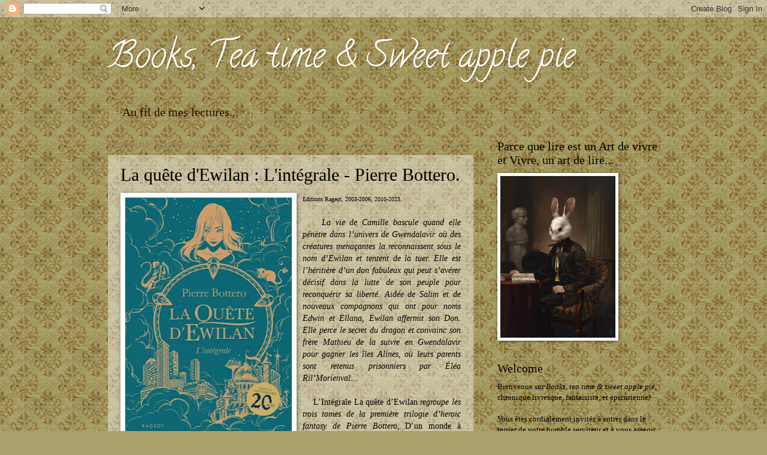

--- FILE ---
content_type: text/html; charset=UTF-8
request_url: http://books-tea-pie.blogspot.com/2024/01/la-quete-dewilan-lintegrale-pierre.html
body_size: 24917
content:
<!DOCTYPE html>
<html class='v2' dir='ltr' lang='fr'>
<head>
<link href='https://www.blogger.com/static/v1/widgets/335934321-css_bundle_v2.css' rel='stylesheet' type='text/css'/>
<meta content='width=1100' name='viewport'/>
<meta content='text/html; charset=UTF-8' http-equiv='Content-Type'/>
<meta content='blogger' name='generator'/>
<link href='http://books-tea-pie.blogspot.com/favicon.ico' rel='icon' type='image/x-icon'/>
<link href='http://books-tea-pie.blogspot.com/2024/01/la-quete-dewilan-lintegrale-pierre.html' rel='canonical'/>
<link rel="alternate" type="application/atom+xml" title="Books, Tea time &amp; Sweet apple pie - Atom" href="http://books-tea-pie.blogspot.com/feeds/posts/default" />
<link rel="alternate" type="application/rss+xml" title="Books, Tea time &amp; Sweet apple pie - RSS" href="http://books-tea-pie.blogspot.com/feeds/posts/default?alt=rss" />
<link rel="service.post" type="application/atom+xml" title="Books, Tea time &amp; Sweet apple pie - Atom" href="https://www.blogger.com/feeds/4842813192512676216/posts/default" />

<link rel="alternate" type="application/atom+xml" title="Books, Tea time &amp; Sweet apple pie - Atom" href="http://books-tea-pie.blogspot.com/feeds/9206110737410135152/comments/default" />
<!--Can't find substitution for tag [blog.ieCssRetrofitLinks]-->
<link href='https://blogger.googleusercontent.com/img/b/R29vZ2xl/AVvXsEgyzjHR50DQ7X7ZGyvtBb2pkpDic0lOdX2Px52LzBeXjLKjIsVp0PSHI166Suzw6P9us2xdj9egar9GaG6XbFyrBsZJ_ty8JT3s87moGH7NeTtw8aV633HaqOAPs0zRrCZ-MBoy1ngWWsw86hLNJ7IFroC4lYEhsiWX3Uvlx4AbylQml-imVY-abLZqdcfX/w278-h400/ewilan3.webp' rel='image_src'/>
<meta content='http://books-tea-pie.blogspot.com/2024/01/la-quete-dewilan-lintegrale-pierre.html' property='og:url'/>
<meta content='La quête d&#39;Ewilan : L&#39;intégrale - Pierre Bottero.' property='og:title'/>
<meta content='Editions Rageot, 2003-2006, 2010-2023.      La vie de Camille bascule quand elle pénètre dans l’univers de  Gwendalavir où des créatures men...' property='og:description'/>
<meta content='https://blogger.googleusercontent.com/img/b/R29vZ2xl/AVvXsEgyzjHR50DQ7X7ZGyvtBb2pkpDic0lOdX2Px52LzBeXjLKjIsVp0PSHI166Suzw6P9us2xdj9egar9GaG6XbFyrBsZJ_ty8JT3s87moGH7NeTtw8aV633HaqOAPs0zRrCZ-MBoy1ngWWsw86hLNJ7IFroC4lYEhsiWX3Uvlx4AbylQml-imVY-abLZqdcfX/w1200-h630-p-k-no-nu/ewilan3.webp' property='og:image'/>
<title>Books, Tea time &amp; Sweet apple pie: La quête d'Ewilan : L'intégrale - Pierre Bottero.</title>
<style type='text/css'>@font-face{font-family:'Calligraffitti';font-style:normal;font-weight:400;font-display:swap;src:url(//fonts.gstatic.com/s/calligraffitti/v20/46k2lbT3XjDVqJw3DCmCFjE0vkFeOZdjppN_.woff2)format('woff2');unicode-range:U+0000-00FF,U+0131,U+0152-0153,U+02BB-02BC,U+02C6,U+02DA,U+02DC,U+0304,U+0308,U+0329,U+2000-206F,U+20AC,U+2122,U+2191,U+2193,U+2212,U+2215,U+FEFF,U+FFFD;}</style>
<style id='page-skin-1' type='text/css'><!--
/*
-----------------------------------------------
Blogger Template Style
Name:     Watermark
Designer: Blogger
URL:      www.blogger.com
----------------------------------------------- */
/* Use this with templates/1ktemplate-*.html */
/* Content
----------------------------------------------- */
body {
font: normal normal 14px Georgia, Utopia, 'Palatino Linotype', Palatino, serif;
color: #000000;
background: #a8a16b url(http://themes.googleusercontent.com/image?id=1zXbJlgPZdYZmLG8w9Ma5Huw5-yr5ifg6YfjY5-4_41BV_VnXvLDjpRORUJcu_QQf68Uf) repeat scroll top center /* Credit: billnoll (http://www.istockphoto.com/googleimages.php?id=6130139&platform=blogger) */;
}
html body .content-outer {
min-width: 0;
max-width: 100%;
width: 100%;
}
.content-outer {
font-size: 92%;
}
a:link {
text-decoration:none;
color: #50403d;
}
a:visited {
text-decoration:none;
color: #984721;
}
a:hover {
text-decoration:underline;
color: #fe5e00;
}
.body-fauxcolumns .cap-top {
margin-top: 30px;
background: transparent none no-repeat scroll center center;
height: 121px;
}
.content-inner {
padding: 0;
}
/* Header
----------------------------------------------- */
.header-inner .Header .titlewrapper,
.header-inner .Header .descriptionwrapper {
padding-left: 20px;
padding-right: 20px;
}
.Header h1 {
font: normal normal 60px Calligraffitti;
color: #ffffff;
text-shadow: 2px 2px rgba(0, 0, 0, .1);
}
.Header h1 a {
color: #ffffff;
}
.Header .description {
font-size: 140%;
color: #988254;
}
/* Tabs
----------------------------------------------- */
.tabs-inner .section {
margin: 0 20px;
}
.tabs-inner .PageList, .tabs-inner .LinkList, .tabs-inner .Labels {
margin-left: -11px;
margin-right: -11px;
background-color: transparent;
border-top: 0 solid #ffffff;
border-bottom: 0 solid #ffffff;
-moz-box-shadow: 0 0 0 rgba(0, 0, 0, .3);
-webkit-box-shadow: 0 0 0 rgba(0, 0, 0, .3);
-goog-ms-box-shadow: 0 0 0 rgba(0, 0, 0, .3);
box-shadow: 0 0 0 rgba(0, 0, 0, .3);
}
.tabs-inner .PageList .widget-content,
.tabs-inner .LinkList .widget-content,
.tabs-inner .Labels .widget-content {
margin: -3px -11px;
background: transparent none  no-repeat scroll right;
}
.tabs-inner .widget ul {
padding: 2px 25px;
max-height: 34px;
background: transparent none no-repeat scroll left;
}
.tabs-inner .widget li {
border: none;
}
.tabs-inner .widget li a {
display: inline-block;
padding: .25em 1em;
font: normal normal 20px Georgia, Utopia, 'Palatino Linotype', Palatino, serif;
color: #2e0700;
border-right: 1px solid #bfb353;
}
.tabs-inner .widget li:first-child a {
border-left: 1px solid #bfb353;
}
.tabs-inner .widget li.selected a, .tabs-inner .widget li a:hover {
color: #000000;
}
/* Headings
----------------------------------------------- */
h2 {
font: normal normal 20px Georgia, Utopia, 'Palatino Linotype', Palatino, serif;
color: #000000;
margin: 0 0 .5em;
}
h2.date-header {
font: normal normal 16px Arial, Tahoma, Helvetica, FreeSans, sans-serif;
color: #988254;
}
/* Main
----------------------------------------------- */
.main-inner .column-center-inner,
.main-inner .column-left-inner,
.main-inner .column-right-inner {
padding: 0 5px;
}
.main-outer {
margin-top: 0;
background: transparent none no-repeat scroll top left;
}
.main-inner {
padding-top: 30px;
}
.main-cap-top {
position: relative;
}
.main-cap-top .cap-right {
position: absolute;
height: 0;
width: 100%;
bottom: 0;
background: transparent none repeat-x scroll bottom center;
}
.main-cap-top .cap-left {
position: absolute;
height: 245px;
width: 280px;
right: 0;
bottom: 0;
background: transparent none no-repeat scroll bottom left;
}
/* Posts
----------------------------------------------- */
.post-outer {
padding: 15px 20px;
margin: 0 0 25px;
background: transparent url(https://resources.blogblog.com/blogblog/data/1kt/watermark/post_background_birds.png) repeat scroll top left;
_background-image: none;
border: dotted 1px #cbc398;
-moz-box-shadow: 0 0 0 rgba(0, 0, 0, .1);
-webkit-box-shadow: 0 0 0 rgba(0, 0, 0, .1);
-goog-ms-box-shadow: 0 0 0 rgba(0, 0, 0, .1);
box-shadow: 0 0 0 rgba(0, 0, 0, .1);
}
h3.post-title {
font: normal normal 30px Georgia, Utopia, 'Palatino Linotype', Palatino, serif;
margin: 0;
}
.comments h4 {
font: normal normal 30px Georgia, Utopia, 'Palatino Linotype', Palatino, serif;
margin: 1em 0 0;
}
.post-body {
font-size: 105%;
line-height: 1.5;
position: relative;
}
.post-header {
margin: 0 0 1em;
color: #988254;
}
.post-footer {
margin: 10px 0 0;
padding: 10px 0 0;
color: #988254;
border-top: dashed 1px #767676;
}
#blog-pager {
font-size: 140%
}
#comments .comment-author {
padding-top: 1.5em;
border-top: dashed 1px #767676;
background-position: 0 1.5em;
}
#comments .comment-author:first-child {
padding-top: 0;
border-top: none;
}
.avatar-image-container {
margin: .2em 0 0;
}
/* Comments
----------------------------------------------- */
.comments .comments-content .icon.blog-author {
background-repeat: no-repeat;
background-image: url([data-uri]);
}
.comments .comments-content .loadmore a {
border-top: 1px solid #767676;
border-bottom: 1px solid #767676;
}
.comments .continue {
border-top: 2px solid #767676;
}
/* Widgets
----------------------------------------------- */
.widget ul, .widget #ArchiveList ul.flat {
padding: 0;
list-style: none;
}
.widget ul li, .widget #ArchiveList ul.flat li {
padding: .35em 0;
text-indent: 0;
border-top: dashed 1px #767676;
}
.widget ul li:first-child, .widget #ArchiveList ul.flat li:first-child {
border-top: none;
}
.widget .post-body ul {
list-style: disc;
}
.widget .post-body ul li {
border: none;
}
.widget .zippy {
color: #767676;
}
.post-body img, .post-body .tr-caption-container, .Profile img, .Image img,
.BlogList .item-thumbnail img {
padding: 5px;
background: #fff;
-moz-box-shadow: 1px 1px 5px rgba(0, 0, 0, .5);
-webkit-box-shadow: 1px 1px 5px rgba(0, 0, 0, .5);
-goog-ms-box-shadow: 1px 1px 5px rgba(0, 0, 0, .5);
box-shadow: 1px 1px 5px rgba(0, 0, 0, .5);
}
.post-body img, .post-body .tr-caption-container {
padding: 8px;
}
.post-body .tr-caption-container {
color: #333333;
}
.post-body .tr-caption-container img {
padding: 0;
background: transparent;
border: none;
-moz-box-shadow: 0 0 0 rgba(0, 0, 0, .1);
-webkit-box-shadow: 0 0 0 rgba(0, 0, 0, .1);
-goog-ms-box-shadow: 0 0 0 rgba(0, 0, 0, .1);
box-shadow: 0 0 0 rgba(0, 0, 0, .1);
}
/* Footer
----------------------------------------------- */
.footer-outer {
color:#cbc398;
background: #2e0700 url(https://resources.blogblog.com/blogblog/data/1kt/watermark/body_background_navigator.png) repeat scroll top left;
}
.footer-outer a {
color: #ff9454;
}
.footer-outer a:visited {
color: #dc7232;
}
.footer-outer a:hover {
color: #ffb076;
}
.footer-outer .widget h2 {
color: #ede5ba;
}
/* Mobile
----------------------------------------------- */
body.mobile  {
background-size: 100% auto;
}
.mobile .body-fauxcolumn-outer {
background: transparent none repeat scroll top left;
}
html .mobile .mobile-date-outer {
border-bottom: none;
background: transparent url(https://resources.blogblog.com/blogblog/data/1kt/watermark/post_background_birds.png) repeat scroll top left;
_background-image: none;
margin-bottom: 10px;
}
.mobile .main-inner .date-outer {
padding: 0;
}
.mobile .main-inner .date-header {
margin: 10px;
}
.mobile .main-cap-top {
z-index: -1;
}
.mobile .content-outer {
font-size: 100%;
}
.mobile .post-outer {
padding: 10px;
}
.mobile .main-cap-top .cap-left {
background: transparent none no-repeat scroll bottom left;
}
.mobile .body-fauxcolumns .cap-top {
margin: 0;
}
.mobile-link-button {
background: transparent url(https://resources.blogblog.com/blogblog/data/1kt/watermark/post_background_birds.png) repeat scroll top left;
}
.mobile-link-button a:link, .mobile-link-button a:visited {
color: #50403d;
}
.mobile-index-date .date-header {
color: #988254;
}
.mobile-index-contents {
color: #000000;
}
.mobile .tabs-inner .section {
margin: 0;
}
.mobile .tabs-inner .PageList {
margin-left: 0;
margin-right: 0;
}
.mobile .tabs-inner .PageList .widget-content {
margin: 0;
color: #000000;
background: transparent url(https://resources.blogblog.com/blogblog/data/1kt/watermark/post_background_birds.png) repeat scroll top left;
}
.mobile .tabs-inner .PageList .widget-content .pagelist-arrow {
border-left: 1px solid #bfb353;
}

--></style>
<style id='template-skin-1' type='text/css'><!--
body {
min-width: 960px;
}
.content-outer, .content-fauxcolumn-outer, .region-inner {
min-width: 960px;
max-width: 960px;
_width: 960px;
}
.main-inner .columns {
padding-left: 0px;
padding-right: 310px;
}
.main-inner .fauxcolumn-center-outer {
left: 0px;
right: 310px;
/* IE6 does not respect left and right together */
_width: expression(this.parentNode.offsetWidth -
parseInt("0px") -
parseInt("310px") + 'px');
}
.main-inner .fauxcolumn-left-outer {
width: 0px;
}
.main-inner .fauxcolumn-right-outer {
width: 310px;
}
.main-inner .column-left-outer {
width: 0px;
right: 100%;
margin-left: -0px;
}
.main-inner .column-right-outer {
width: 310px;
margin-right: -310px;
}
#layout {
min-width: 0;
}
#layout .content-outer {
min-width: 0;
width: 800px;
}
#layout .region-inner {
min-width: 0;
width: auto;
}
body#layout div.add_widget {
padding: 8px;
}
body#layout div.add_widget a {
margin-left: 32px;
}
--></style>
<style>
    body {background-image:url(http\:\/\/themes.googleusercontent.com\/image?id=1zXbJlgPZdYZmLG8w9Ma5Huw5-yr5ifg6YfjY5-4_41BV_VnXvLDjpRORUJcu_QQf68Uf);}
    
@media (max-width: 200px) { body {background-image:url(http\:\/\/themes.googleusercontent.com\/image?id=1zXbJlgPZdYZmLG8w9Ma5Huw5-yr5ifg6YfjY5-4_41BV_VnXvLDjpRORUJcu_QQf68Uf&options=w200);}}
@media (max-width: 400px) and (min-width: 201px) { body {background-image:url(http\:\/\/themes.googleusercontent.com\/image?id=1zXbJlgPZdYZmLG8w9Ma5Huw5-yr5ifg6YfjY5-4_41BV_VnXvLDjpRORUJcu_QQf68Uf&options=w400);}}
@media (max-width: 800px) and (min-width: 401px) { body {background-image:url(http\:\/\/themes.googleusercontent.com\/image?id=1zXbJlgPZdYZmLG8w9Ma5Huw5-yr5ifg6YfjY5-4_41BV_VnXvLDjpRORUJcu_QQf68Uf&options=w800);}}
@media (max-width: 1200px) and (min-width: 801px) { body {background-image:url(http\:\/\/themes.googleusercontent.com\/image?id=1zXbJlgPZdYZmLG8w9Ma5Huw5-yr5ifg6YfjY5-4_41BV_VnXvLDjpRORUJcu_QQf68Uf&options=w1200);}}
/* Last tag covers anything over one higher than the previous max-size cap. */
@media (min-width: 1201px) { body {background-image:url(http\:\/\/themes.googleusercontent.com\/image?id=1zXbJlgPZdYZmLG8w9Ma5Huw5-yr5ifg6YfjY5-4_41BV_VnXvLDjpRORUJcu_QQf68Uf&options=w1600);}}
  </style>
<link href='https://www.blogger.com/dyn-css/authorization.css?targetBlogID=4842813192512676216&amp;zx=357762e0-ca4a-468a-af8d-08779cbb8347' media='none' onload='if(media!=&#39;all&#39;)media=&#39;all&#39;' rel='stylesheet'/><noscript><link href='https://www.blogger.com/dyn-css/authorization.css?targetBlogID=4842813192512676216&amp;zx=357762e0-ca4a-468a-af8d-08779cbb8347' rel='stylesheet'/></noscript>
<meta name='google-adsense-platform-account' content='ca-host-pub-1556223355139109'/>
<meta name='google-adsense-platform-domain' content='blogspot.com'/>

</head>
<body class='loading variant-birds'>
<div class='navbar section' id='navbar' name='Navbar'><div class='widget Navbar' data-version='1' id='Navbar1'><script type="text/javascript">
    function setAttributeOnload(object, attribute, val) {
      if(window.addEventListener) {
        window.addEventListener('load',
          function(){ object[attribute] = val; }, false);
      } else {
        window.attachEvent('onload', function(){ object[attribute] = val; });
      }
    }
  </script>
<div id="navbar-iframe-container"></div>
<script type="text/javascript" src="https://apis.google.com/js/platform.js"></script>
<script type="text/javascript">
      gapi.load("gapi.iframes:gapi.iframes.style.bubble", function() {
        if (gapi.iframes && gapi.iframes.getContext) {
          gapi.iframes.getContext().openChild({
              url: 'https://www.blogger.com/navbar/4842813192512676216?po\x3d9206110737410135152\x26origin\x3dhttp://books-tea-pie.blogspot.com',
              where: document.getElementById("navbar-iframe-container"),
              id: "navbar-iframe"
          });
        }
      });
    </script><script type="text/javascript">
(function() {
var script = document.createElement('script');
script.type = 'text/javascript';
script.src = '//pagead2.googlesyndication.com/pagead/js/google_top_exp.js';
var head = document.getElementsByTagName('head')[0];
if (head) {
head.appendChild(script);
}})();
</script>
</div></div>
<div class='body-fauxcolumns'>
<div class='fauxcolumn-outer body-fauxcolumn-outer'>
<div class='cap-top'>
<div class='cap-left'></div>
<div class='cap-right'></div>
</div>
<div class='fauxborder-left'>
<div class='fauxborder-right'></div>
<div class='fauxcolumn-inner'>
</div>
</div>
<div class='cap-bottom'>
<div class='cap-left'></div>
<div class='cap-right'></div>
</div>
</div>
</div>
<div class='content'>
<div class='content-fauxcolumns'>
<div class='fauxcolumn-outer content-fauxcolumn-outer'>
<div class='cap-top'>
<div class='cap-left'></div>
<div class='cap-right'></div>
</div>
<div class='fauxborder-left'>
<div class='fauxborder-right'></div>
<div class='fauxcolumn-inner'>
</div>
</div>
<div class='cap-bottom'>
<div class='cap-left'></div>
<div class='cap-right'></div>
</div>
</div>
</div>
<div class='content-outer'>
<div class='content-cap-top cap-top'>
<div class='cap-left'></div>
<div class='cap-right'></div>
</div>
<div class='fauxborder-left content-fauxborder-left'>
<div class='fauxborder-right content-fauxborder-right'></div>
<div class='content-inner'>
<header>
<div class='header-outer'>
<div class='header-cap-top cap-top'>
<div class='cap-left'></div>
<div class='cap-right'></div>
</div>
<div class='fauxborder-left header-fauxborder-left'>
<div class='fauxborder-right header-fauxborder-right'></div>
<div class='region-inner header-inner'>
<div class='header section' id='header' name='En-tête'><div class='widget Header' data-version='1' id='Header1'>
<div id='header-inner'>
<div class='titlewrapper'>
<h1 class='title'>
<a href='http://books-tea-pie.blogspot.com/'>
Books, Tea time &amp; Sweet apple pie
</a>
</h1>
</div>
<div class='descriptionwrapper'>
<p class='description'><span>
</span></p>
</div>
</div>
</div></div>
</div>
</div>
<div class='header-cap-bottom cap-bottom'>
<div class='cap-left'></div>
<div class='cap-right'></div>
</div>
</div>
</header>
<div class='tabs-outer'>
<div class='tabs-cap-top cap-top'>
<div class='cap-left'></div>
<div class='cap-right'></div>
</div>
<div class='fauxborder-left tabs-fauxborder-left'>
<div class='fauxborder-right tabs-fauxborder-right'></div>
<div class='region-inner tabs-inner'>
<div class='tabs section' id='crosscol' name='Toutes les colonnes'><div class='widget PageList' data-version='1' id='PageList1'>
<h2>Pages</h2>
<div class='widget-content'>
<ul>
<li>
<a href='http://books-tea-pie.blogspot.com/'>Au fil de mes lectures...</a>
</li>
</ul>
<div class='clear'></div>
</div>
</div></div>
<div class='tabs no-items section' id='crosscol-overflow' name='Cross-Column 2'></div>
</div>
</div>
<div class='tabs-cap-bottom cap-bottom'>
<div class='cap-left'></div>
<div class='cap-right'></div>
</div>
</div>
<div class='main-outer'>
<div class='main-cap-top cap-top'>
<div class='cap-left'></div>
<div class='cap-right'></div>
</div>
<div class='fauxborder-left main-fauxborder-left'>
<div class='fauxborder-right main-fauxborder-right'></div>
<div class='region-inner main-inner'>
<div class='columns fauxcolumns'>
<div class='fauxcolumn-outer fauxcolumn-center-outer'>
<div class='cap-top'>
<div class='cap-left'></div>
<div class='cap-right'></div>
</div>
<div class='fauxborder-left'>
<div class='fauxborder-right'></div>
<div class='fauxcolumn-inner'>
</div>
</div>
<div class='cap-bottom'>
<div class='cap-left'></div>
<div class='cap-right'></div>
</div>
</div>
<div class='fauxcolumn-outer fauxcolumn-left-outer'>
<div class='cap-top'>
<div class='cap-left'></div>
<div class='cap-right'></div>
</div>
<div class='fauxborder-left'>
<div class='fauxborder-right'></div>
<div class='fauxcolumn-inner'>
</div>
</div>
<div class='cap-bottom'>
<div class='cap-left'></div>
<div class='cap-right'></div>
</div>
</div>
<div class='fauxcolumn-outer fauxcolumn-right-outer'>
<div class='cap-top'>
<div class='cap-left'></div>
<div class='cap-right'></div>
</div>
<div class='fauxborder-left'>
<div class='fauxborder-right'></div>
<div class='fauxcolumn-inner'>
</div>
</div>
<div class='cap-bottom'>
<div class='cap-left'></div>
<div class='cap-right'></div>
</div>
</div>
<!-- corrects IE6 width calculation -->
<div class='columns-inner'>
<div class='column-center-outer'>
<div class='column-center-inner'>
<div class='main section' id='main' name='Principal'><div class='widget Blog' data-version='1' id='Blog1'>
<div class='blog-posts hfeed'>

          <div class="date-outer">
        
<h2 class='date-header'><span>dimanche 7 janvier 2024</span></h2>

          <div class="date-posts">
        
<div class='post-outer'>
<div class='post hentry uncustomized-post-template' itemprop='blogPost' itemscope='itemscope' itemtype='http://schema.org/BlogPosting'>
<meta content='https://blogger.googleusercontent.com/img/b/R29vZ2xl/AVvXsEgyzjHR50DQ7X7ZGyvtBb2pkpDic0lOdX2Px52LzBeXjLKjIsVp0PSHI166Suzw6P9us2xdj9egar9GaG6XbFyrBsZJ_ty8JT3s87moGH7NeTtw8aV633HaqOAPs0zRrCZ-MBoy1ngWWsw86hLNJ7IFroC4lYEhsiWX3Uvlx4AbylQml-imVY-abLZqdcfX/w278-h400/ewilan3.webp' itemprop='image_url'/>
<meta content='4842813192512676216' itemprop='blogId'/>
<meta content='9206110737410135152' itemprop='postId'/>
<a name='9206110737410135152'></a>
<h3 class='post-title entry-title' itemprop='name'>
La quête d'Ewilan : L'intégrale - Pierre Bottero.
</h3>
<div class='post-header'>
<div class='post-header-line-1'></div>
</div>
<div class='post-body entry-content' id='post-body-9206110737410135152' itemprop='description articleBody'>
<div style="text-align: justify;"><span style="font-size: x-small;"><div class="separator" style="clear: both; text-align: center;"><a href="https://blogger.googleusercontent.com/img/b/R29vZ2xl/AVvXsEgyzjHR50DQ7X7ZGyvtBb2pkpDic0lOdX2Px52LzBeXjLKjIsVp0PSHI166Suzw6P9us2xdj9egar9GaG6XbFyrBsZJ_ty8JT3s87moGH7NeTtw8aV633HaqOAPs0zRrCZ-MBoy1ngWWsw86hLNJ7IFroC4lYEhsiWX3Uvlx4AbylQml-imVY-abLZqdcfX/s1125/ewilan3.webp" style="clear: left; float: left; margin-bottom: 1em; margin-right: 1em;"><img border="0" data-original-height="1125" data-original-width="780" height="400" src="https://blogger.googleusercontent.com/img/b/R29vZ2xl/AVvXsEgyzjHR50DQ7X7ZGyvtBb2pkpDic0lOdX2Px52LzBeXjLKjIsVp0PSHI166Suzw6P9us2xdj9egar9GaG6XbFyrBsZJ_ty8JT3s87moGH7NeTtw8aV633HaqOAPs0zRrCZ-MBoy1ngWWsw86hLNJ7IFroC4lYEhsiWX3Uvlx4AbylQml-imVY-abLZqdcfX/w278-h400/ewilan3.webp" width="278" /></a></div>Editions Rageot, 2003-2006, 2010-2023.</span></div><div style="text-align: justify;"><br /><i><span>&nbsp;&nbsp; &nbsp;</span>La vie de Camille bascule quand elle pénètre dans l&#8217;univers de 
Gwendalavir où des créatures menaçantes la reconnaissent sous le nom 
d&#8217;Ewilan et tentent de la tuer. Elle est l&#8217;héritière d&#8217;un don fabuleux 
qui peut s&#8217;avérer décisif dans la lutte de son peuple pour reconquérir 
sa liberté. Aidée de Salim et de nouveaux compagnons qui ont pour noms 
Edwin et Ellana, Ewilan affermit son Don. Elle perce le secret du dragon
 et convainc son frère Mathieu de la suivre en Gwendalavir pour gagner 
les îles Alines, où leurs parents sont retenus prisonniers par Éléa 
Ril&#8217;Morienval&#8230;</i></div><div style="text-align: justify;"><i>&nbsp;</i></div><div style="text-align: justify;"><i><span>&nbsp;&nbsp; </span></i><span>&nbsp;</span>L&#8217;Intégrale La quête d&#8217;Ewilan<i> regroupe les trois tomes de la première trilogie d&#8217;heroic fantasy de Pierre Bottero, </i>D&#8217;un monde à l&#8217;autre<i>,</i> Les frontières de glace<i> et </i>L&#8217;île du destin<i>. En bonus, le récit de la vie d&#8217;Ewilan entre six et treize ans, et le making of de la trilogie.</i></div><div style="text-align: justify;"><i>&nbsp;</i></div><div style="text-align: center;">***</div><div style="text-align: justify;">&nbsp;</div><div style="text-align: justify;"><span>&nbsp;&nbsp;&nbsp; </span>Alors, oui, nous vous avons déjà parlé de <b><i>La quête d'Ewilan</i> </b>dans son intégralité et avons chroniqué la totalité de la trilogie tout récemment. Mais on ne peut décemment pas célébrer les 20 ans de cette très belle aventure de littérature jeunesse française sans vous toucher deux mots (bon, d'accord, peut-être trois ou quatre) de cette <b>magnifique édition intégrale</b>.</div><div style="text-align: justify;">&nbsp;</div><div style="text-align: justify;"><div class="separator" style="clear: both; text-align: center;"><a href="https://blogger.googleusercontent.com/img/b/R29vZ2xl/AVvXsEjO97RU67RlGAFWNFCGiJWB0f1GB4ApouH3K13a5EzTUhLqfkx5OBcqLMgHk2HkbdQ8vA4YZGmnHCFWGSO-bdrSv5xKf3LxQtdSQ7cHibYzhAwNody4urjNle8D8Bka2Kn4Zg7ph7Qx4L3xrKEnCcb89eVSWdOhaKGnwR-OKMB6LQeLupuG2jcKy1DsV6o_/s282/ewilan5.png" style="margin-left: 1em; margin-right: 1em;"><img border="0" data-original-height="140" data-original-width="282" height="99" src="https://blogger.googleusercontent.com/img/b/R29vZ2xl/AVvXsEjO97RU67RlGAFWNFCGiJWB0f1GB4ApouH3K13a5EzTUhLqfkx5OBcqLMgHk2HkbdQ8vA4YZGmnHCFWGSO-bdrSv5xKf3LxQtdSQ7cHibYzhAwNody4urjNle8D8Bka2Kn4Zg7ph7Qx4L3xrKEnCcb89eVSWdOhaKGnwR-OKMB6LQeLupuG2jcKy1DsV6o_/w200-h99/ewilan5.png" width="200" /></a></div><br /></div><div style="text-align: justify;"><span>&nbsp;&nbsp;&nbsp; </span>Si cet ouvrage sort à l'occasion du vingtième anniversaire de la saga, il n'est pas totalement inédit. Cette intégrale est en effet <b>précédemment parue sous une autre couverture en 2010</b>, peu de temps après le décès tragique de l'auteur. En amont de cette publication, il avait néanmoins eu le temps de <b>préparer quelques textes </b>pour enrichir cette édition, encadrant les trois tomes d'un <b>récit faisant office de préquel, <i>Avant</i></b>, et, en fin d'ouvrage, d'un <b>"Making Of"</b> absolument tordant.</div><div style="text-align: justify;">&nbsp;</div><div style="text-align: justify;"><div class="separator" style="clear: both; text-align: center;"><a href="https://blogger.googleusercontent.com/img/b/R29vZ2xl/AVvXsEhTgTrXzxT8BKiE3_T8cq5AQ0SZOLVIhWSuqZLYIbqFyD7bREA2phziqLsVLir7QXIXN0CpaQGxoe2XK7DyS5KhgGH5BvHeXcYQAx7Rmo_65wwOx9rtNERfEA0VnyEXClAu5th_3MqYYc1G_esPedCA3Ey1_LKbph7lRpaet_qTRehVFh-0hDsHZAL1udIW/s1000/ewilan4.jpg" style="margin-left: 1em; margin-right: 1em;"><img border="0" data-original-height="1000" data-original-width="696" height="200" src="https://blogger.googleusercontent.com/img/b/R29vZ2xl/AVvXsEhTgTrXzxT8BKiE3_T8cq5AQ0SZOLVIhWSuqZLYIbqFyD7bREA2phziqLsVLir7QXIXN0CpaQGxoe2XK7DyS5KhgGH5BvHeXcYQAx7Rmo_65wwOx9rtNERfEA0VnyEXClAu5th_3MqYYc1G_esPedCA3Ey1_LKbph7lRpaet_qTRehVFh-0hDsHZAL1udIW/w139-h200/ewilan4.jpg" width="139" /></a></div><br /></div><div style="text-align: justify;"><span>&nbsp;&nbsp;&nbsp; </span><b>Anniversaire oblige</b>, 2023 voit rééditée l'intégrale de <i>La Quête</i> dans un <b>tout nouveau visuel imaginé par Krystel </b>(qui met en image la saga depuis les dernières rééditions)<b> </b>et force est de constater que le résultat est <b>tout bonnement superbe</b>. Ouvrage relié en dur, signet, couverture bleue d'aspect velouté et illustration à l'encre dorée ; ajoutez à cela une tranche jaspée aux motifs de nuages dans le prolongement de l'image de première de couverture et vous tenez là un <b>véritable objet de collection</b>, fruit d'un travail minutieux des équipes de Rageot.</div><div style="text-align: justify;">&nbsp;</div><div style="text-align: justify;"><div class="separator" style="clear: both; text-align: center;"><a href="https://blogger.googleusercontent.com/img/b/R29vZ2xl/AVvXsEh1Qk8AzppQoqb8ViwJm37puww5GFZNoU1W3evJxP4f6nRMjpcXEn-MQlMmDDNii55NqIukFD6eSguIcxf7OEzB2E0dbIC3uEBA2mOmxlU43yNLBN4Fm_T5qNOSrGathOtP4BFLJg1RaHrWsjX-l8rW-eCqVoZsaetoKCdE7GOTlneLnRk1M8v1Y472Czjb/s5441/ewilan2.jpg" style="margin-left: 1em; margin-right: 1em;"><img border="0" data-original-height="3146" data-original-width="5441" height="231" src="https://blogger.googleusercontent.com/img/b/R29vZ2xl/AVvXsEh1Qk8AzppQoqb8ViwJm37puww5GFZNoU1W3evJxP4f6nRMjpcXEn-MQlMmDDNii55NqIukFD6eSguIcxf7OEzB2E0dbIC3uEBA2mOmxlU43yNLBN4Fm_T5qNOSrGathOtP4BFLJg1RaHrWsjX-l8rW-eCqVoZsaetoKCdE7GOTlneLnRk1M8v1Y472Czjb/w400-h231/ewilan2.jpg" width="400" /></a></div><br /></div><div style="text-align: justify;"><span>&nbsp;&nbsp;&nbsp; </span>On redécouvre ainsi avec intérêt le texte <i><b>Avant</b></i>, introduit par une réflexion particulièrement riche de Pierre Bottero quant à la curiosité que lecteurs et auteur développent pour, comme il le dit si bien, l' "après", voire l' "après" après l' "après", mettant à distance l'envie de connaître davantage <b>les événements qui ont précédé l'histoire, mais qui méritent d'être racontés</b>. Si les préquels sont devenus monnaie courante, rappelons qu'au moment où P. Bottero rédige ces mots, c'est encore loin d'être la mode qu'on connait aujourd'hui. Inviter le lecteur à entrer dans <i>Avant </i>par ces quelques lignes permet de remettre les choses en perspective et de le voir comme un <b>cadeau précieux</b>, et non pas comme la preuve d'un <i>fan service </i>latent. Le texte, de quelques chapitres, met en évidence le <b>talent de conteur</b> de P. Bottero tel qu'il s'est esquissé puis affiné au fil de son œuvre : simple, poignant, parfois incisif, toujours poétique.</div><div style="text-align: justify;">&nbsp;</div><div style="text-align: justify;"><div class="separator" style="clear: both; text-align: center;"><a href="https://blogger.googleusercontent.com/img/b/R29vZ2xl/AVvXsEiBS-llB5I73qqWLk2gZPGyimATKBgwuzWgjqguNRO-1tYjDQ4r1iqdtMOlwuQ1KVWwpmTPFwZl3kX-T2JTg4jjawY8Fmoz1KirBst81K9YHqUUlXlKoWRBqCpZMckjkUDB2_QuxWTMEJFRp5VGtndCKMxOWZvL5bLj4YXwhFEIUGnj5iFUlAFgB6rD2V5J/s1278/ewilan7.jpg" style="margin-left: 1em; margin-right: 1em;"><img border="0" data-original-height="1278" data-original-width="900" height="200" src="https://blogger.googleusercontent.com/img/b/R29vZ2xl/AVvXsEiBS-llB5I73qqWLk2gZPGyimATKBgwuzWgjqguNRO-1tYjDQ4r1iqdtMOlwuQ1KVWwpmTPFwZl3kX-T2JTg4jjawY8Fmoz1KirBst81K9YHqUUlXlKoWRBqCpZMckjkUDB2_QuxWTMEJFRp5VGtndCKMxOWZvL5bLj4YXwhFEIUGnj5iFUlAFgB6rD2V5J/w141-h200/ewilan7.jpg" width="141" /></a></div><br /></div><div style="text-align: justify;"><span>&nbsp;&nbsp;&nbsp; </span>Le livre se termine sur une <b>note plus légère</b> : avec le <b>"Making Of"</b>, l'auteur s'amuse avec ses personnages et n'hésite pas à faire preuve d'<b>auto-dérision</b>. Faisant s'<b>écrouler le quatrième mur</b>, il donne à lire des <b>interviews des personnages</b>, acteurs s'offusquant d'être assimilés à leur rôle (qu'ils n'hésitent d'ailleurs pas à critiquer ouvertement), mais aussi des <b>scènes coupées </b>au montage en raison des envolées lyriques ou improvisations carrément ratées d'un Edwin en roue libre. P. Bottero clôture le tout par quelques pages consacrées au choix des noms des personnages comme des lieux, et sur la façon dont tel ou tel protagoniste s'invite dans l'intrigue, s'affirme et évolue, entre vie propre et décision de l'auteur ; une <b>vraie master-class d'écriture</b> !</div><div style="text-align: justify;">&nbsp;</div><div style="text-align: justify;"><div class="separator" style="clear: both; text-align: center;"><a href="https://blogger.googleusercontent.com/img/b/R29vZ2xl/AVvXsEgAh6QNFAVhEO5T6tFfd9fKZ27EIflAkAdFxk6BTylbhIxnhxgIbaGxhpS26BgH9BS7w5lCrrHVXXP2AaWUo3tksqBJtxrRldLKCUmSQuFabjuQumLeQuSz_LYhkjoU2HUXfLpiti4KV901QlH4eB8B6_quaR_T5xb5LQ-kvO3hxdE2S5ZrK26ZK7LfO056/s1157/ewilan6.JPG" style="margin-left: 1em; margin-right: 1em;"><img border="0" data-original-height="426" data-original-width="1157" height="148" src="https://blogger.googleusercontent.com/img/b/R29vZ2xl/AVvXsEgAh6QNFAVhEO5T6tFfd9fKZ27EIflAkAdFxk6BTylbhIxnhxgIbaGxhpS26BgH9BS7w5lCrrHVXXP2AaWUo3tksqBJtxrRldLKCUmSQuFabjuQumLeQuSz_LYhkjoU2HUXfLpiti4KV901QlH4eB8B6_quaR_T5xb5LQ-kvO3hxdE2S5ZrK26ZK7LfO056/w400-h148/ewilan6.JPG" width="400" /></a></div></div><div style="text-align: justify;"><br /></div><div style="text-align: justify;"><u><br /></u></div><div style="text-align: justify;"><b><u>En bref </u>: Si vous souhaitez découvrir <i>La quête d'Ewilan</i> ou la faire découvrir à un quelqu'un, n'hésitez pas : cette édition intégrale collector reliée et jaspée, agrémentée de textes complémentaires (préquel et making of) est faîtes pour vous. L'ouvrage, superbe, est un plaisir pour les yeux et témoigne d'un beau travail de confection des équipes de Rageot. Un contenant digne de son contenu.</b></div><div style="text-align: justify;"><b>&nbsp;</b></div><div style="text-align: center;"><div style="text-align: center;"><div style="text-align: justify;"><br /></div><div style="text-align: center;"><div class="separator" style="clear: both; text-align: center;"><div class="separator" style="clear: both; text-align: center;"><a href="https://blogger.googleusercontent.com/img/b/R29vZ2xl/AVvXsEjuovWQpbc86L-3RvOaEJ5-5NISFhZtmWzaIqE9HDWVylM7wEgGJb1owMP01IBS7F74MoHiub0rknKUsSThVnNccqtNLp16Bz6VKOLrpXk7Ep8ZVyzCvI-79lfEubsIDR_RPRkm9LwC_w_IeZy4cOv6WTc-uzrPTlbmX_5k21jKzGEpSHOioCyyTenYnLd7/s564/mya1.jpg" style="margin-left: 1em; margin-right: 1em;"><img border="0" data-original-height="410" data-original-width="564" height="146" src="https://blogger.googleusercontent.com/img/b/R29vZ2xl/AVvXsEjuovWQpbc86L-3RvOaEJ5-5NISFhZtmWzaIqE9HDWVylM7wEgGJb1owMP01IBS7F74MoHiub0rknKUsSThVnNccqtNLp16Bz6VKOLrpXk7Ep8ZVyzCvI-79lfEubsIDR_RPRkm9LwC_w_IeZy4cOv6WTc-uzrPTlbmX_5k21jKzGEpSHOioCyyTenYnLd7/w200-h146/mya1.jpg" width="200" /></a><a href="https://blogger.googleusercontent.com/img/b/R29vZ2xl/AVvXsEjaRaU9i5Gpjv1gRsoeIZ5_MNL-Fo0t8oclKMqZwtBLDeDjB2ZS7f9_8ejzm4EG81sDtlDzMop08r1TabXdWh_mb70obAYxXFqJmH18ti3igsADTm4P4jgypDImIHe6kz9-JiMr92nRtKnrAK4mzy3QQa89EKD-QJAIXp7L-dYAfPdjlgrSbWIrmxVpjv09/s277/ewilan%20logo.jpg" style="margin-left: 1em; margin-right: 1em;"><img border="0" data-original-height="277" data-original-width="271" height="147" src="https://blogger.googleusercontent.com/img/b/R29vZ2xl/AVvXsEjaRaU9i5Gpjv1gRsoeIZ5_MNL-Fo0t8oclKMqZwtBLDeDjB2ZS7f9_8ejzm4EG81sDtlDzMop08r1TabXdWh_mb70obAYxXFqJmH18ti3igsADTm4P4jgypDImIHe6kz9-JiMr92nRtKnrAK4mzy3QQa89EKD-QJAIXp7L-dYAfPdjlgrSbWIrmxVpjv09/w144-h147/ewilan%20logo.jpg" width="144" /></a></div></div></div></div><div style="text-align: center;"><span style="font-size: x-small;"><b><br /></b></span></div><div style="text-align: justify;"><div style="text-align: justify;"><span style="font-size: x-small;"><span><span><b><u>Et pour aller plus loin...</u></b></span></span></span></div><div style="text-align: justify;"><span style="font-size: x-small;"><span><span><a name="more"></a></span><span><a name="more"></a></span><span><a name="more"></a></span><span><br /></span></span></span></div><div style="text-align: justify;"><span style="font-size: x-small;"><span><span>- Découvrez toute <i><b>La quête d'Ewilan</b></i> : le <b><a href="https://books-tea-pie.blogspot.com/2014/01/la-quete-dewilan-1-dun-monde-lautre.html">tome 1</a></b>, le <b><a href="https://books-tea-pie.blogspot.com/2023/12/la-quete-dewilan-2-les-frontieres-de.html">tome 2</a></b>. et le <b><a href="https://books-tea-pie.blogspot.com/2024/01/la-quete-dewilan-3-lile-du-destin.html">tome 3</a></b>.<br /></span></span></span></div><div style="text-align: justify;"><br /></div><div class="separator" style="clear: both; text-align: center;"><a href="https://blogger.googleusercontent.com/img/b/R29vZ2xl/AVvXsEgvisUmo4_EJD3GV1BNci47sp9LdF-SD4nTcyJ562xKVDLd7ESbhiINpVdkPZo480hPXxOi7-p8cuN8EuCqMlhS-z08nfulH7IYUUrEun2zMcDXbVCaXRqL-geVAg1duhDZ9OyBRCo_PvXFDI5KwUAmaeNe81HyA03DjowXCZqOa1DcQOGOOChZ6Ar5rPPm/s640/ewilan12.webp" style="margin-left: 1em; margin-right: 1em;"><img border="0" data-original-height="321" data-original-width="640" height="161" src="https://blogger.googleusercontent.com/img/b/R29vZ2xl/AVvXsEgvisUmo4_EJD3GV1BNci47sp9LdF-SD4nTcyJ562xKVDLd7ESbhiINpVdkPZo480hPXxOi7-p8cuN8EuCqMlhS-z08nfulH7IYUUrEun2zMcDXbVCaXRqL-geVAg1duhDZ9OyBRCo_PvXFDI5KwUAmaeNe81HyA03DjowXCZqOa1DcQOGOOChZ6Ar5rPPm/s320/ewilan12.webp" width="320" /></a></div></div><b>&nbsp;</b></div>
<div style='clear: both;'></div>
</div>
<div class='post-footer'>
<div class='post-footer-line post-footer-line-1'>
<span class='post-author vcard'>
Publié par
<span class='fn' itemprop='author' itemscope='itemscope' itemtype='http://schema.org/Person'>
<meta content='https://www.blogger.com/profile/01848002489002426244' itemprop='url'/>
<a class='g-profile' href='https://www.blogger.com/profile/01848002489002426244' rel='author' title='author profile'>
<span itemprop='name'>Pedro Pan Rabbit</span>
</a>
</span>
</span>
<span class='post-timestamp'>
à
<meta content='http://books-tea-pie.blogspot.com/2024/01/la-quete-dewilan-lintegrale-pierre.html' itemprop='url'/>
<a class='timestamp-link' href='http://books-tea-pie.blogspot.com/2024/01/la-quete-dewilan-lintegrale-pierre.html' rel='bookmark' title='permanent link'><abbr class='published' itemprop='datePublished' title='2024-01-07T03:51:00-08:00'>03:51</abbr></a>
</span>
<span class='post-comment-link'>
</span>
<span class='post-icons'>
<span class='item-control blog-admin pid-634693106'>
<a href='https://www.blogger.com/post-edit.g?blogID=4842813192512676216&postID=9206110737410135152&from=pencil' title='Modifier l&#39;article'>
<img alt='' class='icon-action' height='18' src='https://resources.blogblog.com/img/icon18_edit_allbkg.gif' width='18'/>
</a>
</span>
</span>
<div class='post-share-buttons goog-inline-block'>
<a class='goog-inline-block share-button sb-email' href='https://www.blogger.com/share-post.g?blogID=4842813192512676216&postID=9206110737410135152&target=email' target='_blank' title='Envoyer par e-mail'><span class='share-button-link-text'>Envoyer par e-mail</span></a><a class='goog-inline-block share-button sb-blog' href='https://www.blogger.com/share-post.g?blogID=4842813192512676216&postID=9206110737410135152&target=blog' onclick='window.open(this.href, "_blank", "height=270,width=475"); return false;' target='_blank' title='BlogThis!'><span class='share-button-link-text'>BlogThis!</span></a><a class='goog-inline-block share-button sb-twitter' href='https://www.blogger.com/share-post.g?blogID=4842813192512676216&postID=9206110737410135152&target=twitter' target='_blank' title='Partager sur X'><span class='share-button-link-text'>Partager sur X</span></a><a class='goog-inline-block share-button sb-facebook' href='https://www.blogger.com/share-post.g?blogID=4842813192512676216&postID=9206110737410135152&target=facebook' onclick='window.open(this.href, "_blank", "height=430,width=640"); return false;' target='_blank' title='Partager sur Facebook'><span class='share-button-link-text'>Partager sur Facebook</span></a><a class='goog-inline-block share-button sb-pinterest' href='https://www.blogger.com/share-post.g?blogID=4842813192512676216&postID=9206110737410135152&target=pinterest' target='_blank' title='Partager sur Pinterest'><span class='share-button-link-text'>Partager sur Pinterest</span></a>
</div>
</div>
<div class='post-footer-line post-footer-line-2'>
<span class='post-labels'>
Libellés :
<a href='http://books-tea-pie.blogspot.com/search/label/Aventure' rel='tag'>Aventure</a>,
<a href='http://books-tea-pie.blogspot.com/search/label/Cycles%20et%20s%C3%A9ries%20litt%C3%A9raires' rel='tag'>Cycles et séries littéraires</a>,
<a href='http://books-tea-pie.blogspot.com/search/label/De%20si%20jolies%20couvertures...' rel='tag'>De si jolies couvertures...</a>,
<a href='http://books-tea-pie.blogspot.com/search/label/fantasy' rel='tag'>fantasy</a>,
<a href='http://books-tea-pie.blogspot.com/search/label/Litt%C3%A9rature%20jeunesse' rel='tag'>Littérature jeunesse</a>,
<a href='http://books-tea-pie.blogspot.com/search/label/Recueils%2FAnthologies%20et%20autres%20int%C3%A9grales' rel='tag'>Recueils/Anthologies et autres intégrales</a>,
<a href='http://books-tea-pie.blogspot.com/search/label/Roman' rel='tag'>Roman</a>
</span>
</div>
<div class='post-footer-line post-footer-line-3'>
<span class='post-location'>
</span>
</div>
</div>
</div>
<div class='comments' id='comments'>
<a name='comments'></a>
<h4>Aucun commentaire:</h4>
<div id='Blog1_comments-block-wrapper'>
<dl class='avatar-comment-indent' id='comments-block'>
</dl>
</div>
<p class='comment-footer'>
<div class='comment-form'>
<a name='comment-form'></a>
<h4 id='comment-post-message'>Enregistrer un commentaire</h4>
<p>
</p>
<a href='https://www.blogger.com/comment/frame/4842813192512676216?po=9206110737410135152&hl=fr&saa=85391&origin=http://books-tea-pie.blogspot.com' id='comment-editor-src'></a>
<iframe allowtransparency='true' class='blogger-iframe-colorize blogger-comment-from-post' frameborder='0' height='410px' id='comment-editor' name='comment-editor' src='' width='100%'></iframe>
<script src='https://www.blogger.com/static/v1/jsbin/1345082660-comment_from_post_iframe.js' type='text/javascript'></script>
<script type='text/javascript'>
      BLOG_CMT_createIframe('https://www.blogger.com/rpc_relay.html');
    </script>
</div>
</p>
</div>
</div>

        </div></div>
      
</div>
<div class='blog-pager' id='blog-pager'>
<span id='blog-pager-newer-link'>
<a class='blog-pager-newer-link' href='http://books-tea-pie.blogspot.com/2024/01/sherlock-holmes-laventure-musicale-un.html' id='Blog1_blog-pager-newer-link' title='Article plus récent'>Article plus récent</a>
</span>
<span id='blog-pager-older-link'>
<a class='blog-pager-older-link' href='http://books-tea-pie.blogspot.com/2024/01/la-quete-dewilan-3-lile-du-destin.html' id='Blog1_blog-pager-older-link' title='Article plus ancien'>Article plus ancien</a>
</span>
<a class='home-link' href='http://books-tea-pie.blogspot.com/'>Accueil</a>
</div>
<div class='clear'></div>
<div class='post-feeds'>
<div class='feed-links'>
Inscription à :
<a class='feed-link' href='http://books-tea-pie.blogspot.com/feeds/9206110737410135152/comments/default' target='_blank' type='application/atom+xml'>Publier les commentaires (Atom)</a>
</div>
</div>
</div></div>
</div>
</div>
<div class='column-left-outer'>
<div class='column-left-inner'>
<aside>
</aside>
</div>
</div>
<div class='column-right-outer'>
<div class='column-right-inner'>
<aside>
<div class='sidebar section' id='sidebar-right-1'><div class='widget Image' data-version='1' id='Image2'>
<h2>Parce que lire est un Art de vivre et Vivre, un art de lire...</h2>
<div class='widget-content'>
<img alt='Parce que lire est un Art de vivre et Vivre, un art de lire...' height='270' id='Image2_img' src='https://blogger.googleusercontent.com/img/b/R29vZ2xl/AVvXsEjudyjjd1rK2522xYY4att-UZADjiO_V_VqBl4iTzP6NVJMBFGiwjXnv8fgY6UNkyMw2WjhVV-yc0Ge1qOzfRO5S2W6wDy_zuhbxvGCemIAF99oB6Wmc6ksiWga6Q15PaJYOV4388helueO/s270/pedro+pan+rabbit.jpg' width='192'/>
<br/>
</div>
<div class='clear'></div>
</div><div class='widget Text' data-version='1' id='Text1'>
<h2 class='title'>Welcome</h2>
<div class='widget-content'>
Bienvenue sur <span style="font-style: italic;">Books, tea time &amp; sweet apple pie</span>,  chronique livresque, fantaisiste, et épicurienne!<br /><br />  Vous êtes cordialement invités à entrer dans le terrier de votre humble serviteur et à vous asseoir à sa table. Installez-vous confortablement, servez-vous une tasse de thé et choisissez un livre : littérature jeunesse d'antan ou d'aujourd'hui, grands et petits classiques, littérature contemporaine ou même pourquoi pas quelques trésors livresques insoupçonnés.<br />  Il ne sera pas rare de faire un arrêt au théâtre, une petite pause cinématographique pour étudier quelques adaptations, ou encore un arrêt gourmand pour déguster une recette inspirée de la littérature... à goûter tout en lisant, cela va sans dire!<br /><br />  En vous souhaitant une agréable chute dans le terrier, <br /><br />Votre dévoué Pedro Pan Rabbit.<br />
</div>
<div class='clear'></div>
</div><div class='widget Image' data-version='1' id='Image1'>
<h2>Lecture du moment :</h2>
<div class='widget-content'>
<img alt='Lecture du moment :' height='343' id='Image1_img' src='https://leslibraires.b-cdn.net/NxD52Jnz_WiprHX5nBQnf8DhWr6qvcmCeoHvxv0gaDM/s:337:400/MTUzMjQzODQ.webp' width='270'/>
<br/>
</div>
<div class='clear'></div>
</div><div class='widget BlogSearch' data-version='1' id='BlogSearch1'>
<h2 class='title'>Rechercher dans ce blog</h2>
<div class='widget-content'>
<div id='BlogSearch1_form'>
<form action='http://books-tea-pie.blogspot.com/search' class='gsc-search-box' target='_top'>
<table cellpadding='0' cellspacing='0' class='gsc-search-box'>
<tbody>
<tr>
<td class='gsc-input'>
<input autocomplete='off' class='gsc-input' name='q' size='10' title='search' type='text' value=''/>
</td>
<td class='gsc-search-button'>
<input class='gsc-search-button' title='search' type='submit' value='Rechercher'/>
</td>
</tr>
</tbody>
</table>
</form>
</div>
</div>
<div class='clear'></div>
</div><div class='widget Image' data-version='1' id='Image3'>
<h2>En ce moment, je regarde...</h2>
<div class='widget-content'>
<img alt='En ce moment, je regarde...' height='400' id='Image3_img' src='https://fr.web.img5.acsta.net/img/1c/9b/1c9b86d303594f23476c6b7351f1082b.jpg' width='270'/>
<br/>
</div>
<div class='clear'></div>
</div><div class='widget Label' data-version='1' id='Label1'>
<h2>Etagères et rayonnages</h2>
<div class='widget-content list-label-widget-content'>
<ul>
<li>
<a dir='ltr' href='http://books-tea-pie.blogspot.com/search/label/Albums%20et%20livre-objets'>Albums et livre-objets</a>
<span dir='ltr'>(46)</span>
</li>
<li>
<a dir='ltr' href='http://books-tea-pie.blogspot.com/search/label/Ambiance%20gothique'>Ambiance gothique</a>
<span dir='ltr'>(106)</span>
</li>
<li>
<a dir='ltr' href='http://books-tea-pie.blogspot.com/search/label/Art%28s%29'>Art(s)</a>
<span dir='ltr'>(2)</span>
</li>
<li>
<a dir='ltr' href='http://books-tea-pie.blogspot.com/search/label/Aspirations%20saisonni%C3%A8res'>Aspirations saisonnières</a>
<span dir='ltr'>(130)</span>
</li>
<li>
<a dir='ltr' href='http://books-tea-pie.blogspot.com/search/label/atmosph%C3%A8re%20r%C3%A9tro'>atmosphère rétro</a>
<span dir='ltr'>(155)</span>
</li>
<li>
<a dir='ltr' href='http://books-tea-pie.blogspot.com/search/label/Auteur%20et%20Imagineurs'>Auteur et Imagineurs</a>
<span dir='ltr'>(18)</span>
</li>
<li>
<a dir='ltr' href='http://books-tea-pie.blogspot.com/search/label/Auto%C3%A9dition'>Autoédition</a>
<span dir='ltr'>(20)</span>
</li>
<li>
<a dir='ltr' href='http://books-tea-pie.blogspot.com/search/label/Autour%20d%27un%20th%C3%A8me...'>Autour d&#39;un thème...</a>
<span dir='ltr'>(33)</span>
</li>
<li>
<a dir='ltr' href='http://books-tea-pie.blogspot.com/search/label/Aventure'>Aventure</a>
<span dir='ltr'>(92)</span>
</li>
<li>
<a dir='ltr' href='http://books-tea-pie.blogspot.com/search/label/Besoin%20de%20l%C3%A9g%C3%A8ret%C3%A9%3F'>Besoin de légèreté?</a>
<span dir='ltr'>(64)</span>
</li>
<li>
<a dir='ltr' href='http://books-tea-pie.blogspot.com/search/label/bit-lit%20%28et%20si%20c%27%C3%A9tait%20bien%3F%29'>bit-lit (et si c&#39;était bien?)</a>
<span dir='ltr'>(18)</span>
</li>
<li>
<a dir='ltr' href='http://books-tea-pie.blogspot.com/search/label/blabla'>blabla</a>
<span dir='ltr'>(171)</span>
</li>
<li>
<a dir='ltr' href='http://books-tea-pie.blogspot.com/search/label/Bricoles%20et%20fariboles'>Bricoles et fariboles</a>
<span dir='ltr'>(50)</span>
</li>
<li>
<a dir='ltr' href='http://books-tea-pie.blogspot.com/search/label/Brumes%20victoriennes'>Brumes victoriennes</a>
<span dir='ltr'>(71)</span>
</li>
<li>
<a dir='ltr' href='http://books-tea-pie.blogspot.com/search/label/Bulles%20et%20BD'>Bulles et BD</a>
<span dir='ltr'>(33)</span>
</li>
<li>
<a dir='ltr' href='http://books-tea-pie.blogspot.com/search/label/Cabinet%20de%20curiosit%C3%A9s%20%28trouvailles%20et%20autres%20%C3%A9tranget%C3%A9s%20du%20net%29'>Cabinet de curiosités (trouvailles et autres étrangetés du net)</a>
<span dir='ltr'>(2)</span>
</li>
<li>
<a dir='ltr' href='http://books-tea-pie.blogspot.com/search/label/cahier%20d%27activit%C3%A9s'>cahier d&#39;activités</a>
<span dir='ltr'>(1)</span>
</li>
<li>
<a dir='ltr' href='http://books-tea-pie.blogspot.com/search/label/challenge'>challenge</a>
<span dir='ltr'>(64)</span>
</li>
<li>
<a dir='ltr' href='http://books-tea-pie.blogspot.com/search/label/Challenge%20Halloween'>Challenge Halloween</a>
<span dir='ltr'>(13)</span>
</li>
<li>
<a dir='ltr' href='http://books-tea-pie.blogspot.com/search/label/Concours%20et%20jeu'>Concours et jeu</a>
<span dir='ltr'>(6)</span>
</li>
<li>
<a dir='ltr' href='http://books-tea-pie.blogspot.com/search/label/Conte%20sonore%20et%20musical'>Conte sonore et musical</a>
<span dir='ltr'>(1)</span>
</li>
<li>
<a dir='ltr' href='http://books-tea-pie.blogspot.com/search/label/Cosy%20Mystery'>Cosy Mystery</a>
<span dir='ltr'>(40)</span>
</li>
<li>
<a dir='ltr' href='http://books-tea-pie.blogspot.com/search/label/Coup%20de%20coeur%20et%20Th%C3%A9i%C3%A8re%20d%27Or'>Coup de coeur et Théière d&#39;Or</a>
<span dir='ltr'>(78)</span>
</li>
<li>
<a dir='ltr' href='http://books-tea-pie.blogspot.com/search/label/Cycles%20et%20s%C3%A9ries%20litt%C3%A9raires'>Cycles et séries littéraires</a>
<span dir='ltr'>(217)</span>
</li>
<li>
<a dir='ltr' href='http://books-tea-pie.blogspot.com/search/label/De%20si%20jolies%20couvertures...'>De si jolies couvertures...</a>
<span dir='ltr'>(36)</span>
</li>
<li>
<a dir='ltr' href='http://books-tea-pie.blogspot.com/search/label/Documents'>Documents</a>
<span dir='ltr'>(23)</span>
</li>
<li>
<a dir='ltr' href='http://books-tea-pie.blogspot.com/search/label/drame'>drame</a>
<span dir='ltr'>(71)</span>
</li>
<li>
<a dir='ltr' href='http://books-tea-pie.blogspot.com/search/label/Du%20livre%20%C3%A0%20l%27%C3%A9cran'>Du livre à l&#39;écran</a>
<span dir='ltr'>(91)</span>
</li>
<li>
<a dir='ltr' href='http://books-tea-pie.blogspot.com/search/label/%C3%A9nigme%20artistique'>énigme artistique</a>
<span dir='ltr'>(16)</span>
</li>
<li>
<a dir='ltr' href='http://books-tea-pie.blogspot.com/search/label/Enqu%C3%AAte'>Enquête</a>
<span dir='ltr'>(147)</span>
</li>
<li>
<a dir='ltr' href='http://books-tea-pie.blogspot.com/search/label/%C3%89sot%C3%A9risme'>Ésotérisme</a>
<span dir='ltr'>(22)</span>
</li>
<li>
<a dir='ltr' href='http://books-tea-pie.blogspot.com/search/label/essai'>essai</a>
<span dir='ltr'>(7)</span>
</li>
<li>
<a dir='ltr' href='http://books-tea-pie.blogspot.com/search/label/Eveil'>Eveil</a>
<span dir='ltr'>(2)</span>
</li>
<li>
<a dir='ltr' href='http://books-tea-pie.blogspot.com/search/label/%C3%A9v%C3%A9nement'>événement</a>
<span dir='ltr'>(27)</span>
</li>
<li>
<a dir='ltr' href='http://books-tea-pie.blogspot.com/search/label/fanfiction'>fanfiction</a>
<span dir='ltr'>(2)</span>
</li>
<li>
<a dir='ltr' href='http://books-tea-pie.blogspot.com/search/label/Fantastique'>Fantastique</a>
<span dir='ltr'>(196)</span>
</li>
<li>
<a dir='ltr' href='http://books-tea-pie.blogspot.com/search/label/fantasy'>fantasy</a>
<span dir='ltr'>(36)</span>
</li>
<li>
<a dir='ltr' href='http://books-tea-pie.blogspot.com/search/label/Fiction%20audio%20%26%20audiobook'>Fiction audio &amp; audiobook</a>
<span dir='ltr'>(4)</span>
</li>
<li>
<a dir='ltr' href='http://books-tea-pie.blogspot.com/search/label/films%20et%20cin%C3%A9ma'>films et cinéma</a>
<span dir='ltr'>(75)</span>
</li>
<li>
<a dir='ltr' href='http://books-tea-pie.blogspot.com/search/label/Gourmandises%20litt%C3%A9raires'>Gourmandises littéraires</a>
<span dir='ltr'>(75)</span>
</li>
<li>
<a dir='ltr' href='http://books-tea-pie.blogspot.com/search/label/Great%20news'>Great news</a>
<span dir='ltr'>(13)</span>
</li>
<li>
<a dir='ltr' href='http://books-tea-pie.blogspot.com/search/label/Haunted...'>Haunted...</a>
<span dir='ltr'>(46)</span>
</li>
<li>
<a dir='ltr' href='http://books-tea-pie.blogspot.com/search/label/Histoire%20et%20historicit%C3%A9'>Histoire et historicité</a>
<span dir='ltr'>(114)</span>
</li>
<li>
<a dir='ltr' href='http://books-tea-pie.blogspot.com/search/label/Histoires%20vraies%20%28t%C3%A9moignages%20et%20autres%20%28auto%29biographies%29'>Histoires vraies (témoignages et autres (auto)biographies)</a>
<span dir='ltr'>(52)</span>
</li>
<li>
<a dir='ltr' href='http://books-tea-pie.blogspot.com/search/label/Horreur'>Horreur</a>
<span dir='ltr'>(16)</span>
</li>
<li>
<a dir='ltr' href='http://books-tea-pie.blogspot.com/search/label/Humour%20et%20Com%C3%A9die'>Humour et Comédie</a>
<span dir='ltr'>(93)</span>
</li>
<li>
<a dir='ltr' href='http://books-tea-pie.blogspot.com/search/label/Inclassable'>Inclassable</a>
<span dir='ltr'>(17)</span>
</li>
<li>
<a dir='ltr' href='http://books-tea-pie.blogspot.com/search/label/Ind%C3%A9tr%C3%B4nables%20classiques'>Indétrônables classiques</a>
<span dir='ltr'>(44)</span>
</li>
<li>
<a dir='ltr' href='http://books-tea-pie.blogspot.com/search/label/Lecture%20gourmande'>Lecture gourmande</a>
<span dir='ltr'>(19)</span>
</li>
<li>
<a dir='ltr' href='http://books-tea-pie.blogspot.com/search/label/Litt%C3%A9rature%20adulte'>Littérature adulte</a>
<span dir='ltr'>(325)</span>
</li>
<li>
<a dir='ltr' href='http://books-tea-pie.blogspot.com/search/label/Litt%C3%A9rature%20jeunesse'>Littérature jeunesse</a>
<span dir='ltr'>(209)</span>
</li>
<li>
<a dir='ltr' href='http://books-tea-pie.blogspot.com/search/label/Litt%C3%A9rature%20r%C3%A9gionale'>Littérature régionale</a>
<span dir='ltr'>(4)</span>
</li>
<li>
<a dir='ltr' href='http://books-tea-pie.blogspot.com/search/label/Litt%C3%A9rature%20Young%20Adult'>Littérature Young Adult</a>
<span dir='ltr'>(70)</span>
</li>
<li>
<a dir='ltr' href='http://books-tea-pie.blogspot.com/search/label/Livre-jeu'>Livre-jeu</a>
<span dir='ltr'>(1)</span>
</li>
<li>
<a dir='ltr' href='http://books-tea-pie.blogspot.com/search/label/Loisirs%20et%20Art%20de%20vivre'>Loisirs et Art de vivre</a>
<span dir='ltr'>(6)</span>
</li>
<li>
<a dir='ltr' href='http://books-tea-pie.blogspot.com/search/label/Lu%20sur%20liseuse%20num%C3%A9rique%21'>Lu sur liseuse numérique!</a>
<span dir='ltr'>(48)</span>
</li>
<li>
<a dir='ltr' href='http://books-tea-pie.blogspot.com/search/label/Nouvelles'>Nouvelles</a>
<span dir='ltr'>(25)</span>
</li>
<li>
<a dir='ltr' href='http://books-tea-pie.blogspot.com/search/label/Nov%C3%A9lisation'>Novélisation</a>
<span dir='ltr'>(11)</span>
</li>
<li>
<a dir='ltr' href='http://books-tea-pie.blogspot.com/search/label/Novella'>Novella</a>
<span dir='ltr'>(1)</span>
</li>
<li>
<a dir='ltr' href='http://books-tea-pie.blogspot.com/search/label/Once%20upon%20a%20time...'>Once upon a time...</a>
<span dir='ltr'>(104)</span>
</li>
<li>
<a dir='ltr' href='http://books-tea-pie.blogspot.com/search/label/Ouvrage%20culinaire'>Ouvrage culinaire</a>
<span dir='ltr'>(8)</span>
</li>
<li>
<a dir='ltr' href='http://books-tea-pie.blogspot.com/search/label/Ouvrage%20pratique'>Ouvrage pratique</a>
<span dir='ltr'>(6)</span>
</li>
<li>
<a dir='ltr' href='http://books-tea-pie.blogspot.com/search/label/Parfum%20de%20Pr%C3%A9rapha%C3%A9lisme'>Parfum de Préraphaélisme</a>
<span dir='ltr'>(4)</span>
</li>
<li>
<a dir='ltr' href='http://books-tea-pie.blogspot.com/search/label/Po%C3%A9sie'>Poésie</a>
<span dir='ltr'>(1)</span>
</li>
<li>
<a dir='ltr' href='http://books-tea-pie.blogspot.com/search/label/Popote%20et%20casseroles'>Popote et casseroles</a>
<span dir='ltr'>(136)</span>
</li>
<li>
<a dir='ltr' href='http://books-tea-pie.blogspot.com/search/label/R%C3%A9cit%20%C3%A9pistolaire'>Récit épistolaire</a>
<span dir='ltr'>(9)</span>
</li>
<li>
<a dir='ltr' href='http://books-tea-pie.blogspot.com/search/label/Recueils%2FAnthologies%20et%20autres%20int%C3%A9grales'>Recueils/Anthologies et autres intégrales</a>
<span dir='ltr'>(21)</span>
</li>
<li>
<a dir='ltr' href='http://books-tea-pie.blogspot.com/search/label/R%C3%A9%C3%A9criture'>Réécriture</a>
<span dir='ltr'>(11)</span>
</li>
<li>
<a dir='ltr' href='http://books-tea-pie.blogspot.com/search/label/Rencontre%20%26%20interview'>Rencontre &amp; interview</a>
<span dir='ltr'>(12)</span>
</li>
<li>
<a dir='ltr' href='http://books-tea-pie.blogspot.com/search/label/Roman'>Roman</a>
<span dir='ltr'>(442)</span>
</li>
<li>
<a dir='ltr' href='http://books-tea-pie.blogspot.com/search/label/Roman%20graphique%20et%20roman%20photo'>Roman graphique et roman photo</a>
<span dir='ltr'>(13)</span>
</li>
<li>
<a dir='ltr' href='http://books-tea-pie.blogspot.com/search/label/Romance'>Romance</a>
<span dir='ltr'>(9)</span>
</li>
<li>
<a dir='ltr' href='http://books-tea-pie.blogspot.com/search/label/Romance%20temporelle'>Romance temporelle</a>
<span dir='ltr'>(5)</span>
</li>
<li>
<a dir='ltr' href='http://books-tea-pie.blogspot.com/search/label/science-fiction'>science-fiction</a>
<span dir='ltr'>(13)</span>
</li>
<li>
<a dir='ltr' href='http://books-tea-pie.blogspot.com/search/label/secrets%20de%20famille'>secrets de famille</a>
<span dir='ltr'>(61)</span>
</li>
<li>
<a dir='ltr' href='http://books-tea-pie.blogspot.com/search/label/Soci%C3%A9t%C3%A9'>Société</a>
<span dir='ltr'>(5)</span>
</li>
<li>
<a dir='ltr' href='http://books-tea-pie.blogspot.com/search/label/Sorties%20litt%C3%A9raires%20et%20nouvelles%20acquisitions'>Sorties littéraires et nouvelles acquisitions</a>
<span dir='ltr'>(59)</span>
</li>
<li>
<a dir='ltr' href='http://books-tea-pie.blogspot.com/search/label/Soup%C3%A7on%20de%20magie'>Soupçon de magie</a>
<span dir='ltr'>(14)</span>
</li>
<li>
<a dir='ltr' href='http://books-tea-pie.blogspot.com/search/label/Spectacle'>Spectacle</a>
<span dir='ltr'>(17)</span>
</li>
<li>
<a dir='ltr' href='http://books-tea-pie.blogspot.com/search/label/Steampunk'>Steampunk</a>
<span dir='ltr'>(12)</span>
</li>
<li>
<a dir='ltr' href='http://books-tea-pie.blogspot.com/search/label/Sur%20la%20litt%C3%A9rature'>Sur la littérature</a>
<span dir='ltr'>(1)</span>
</li>
<li>
<a dir='ltr' href='http://books-tea-pie.blogspot.com/search/label/Suspense'>Suspense</a>
<span dir='ltr'>(24)</span>
</li>
<li>
<a dir='ltr' href='http://books-tea-pie.blogspot.com/search/label/T%C3%A9l%C3%A9vision'>Télévision</a>
<span dir='ltr'>(45)</span>
</li>
<li>
<a dir='ltr' href='http://books-tea-pie.blogspot.com/search/label/The%20shop%20around%20the%20corner'>The shop around the corner</a>
<span dir='ltr'>(2)</span>
</li>
<li>
<a dir='ltr' href='http://books-tea-pie.blogspot.com/search/label/Th%C3%A9%C3%A2tre%20et%20dramaturgie'>Théâtre et dramaturgie</a>
<span dir='ltr'>(2)</span>
</li>
<li>
<a dir='ltr' href='http://books-tea-pie.blogspot.com/search/label/Thriller'>Thriller</a>
<span dir='ltr'>(32)</span>
</li>
<li>
<a dir='ltr' href='http://books-tea-pie.blogspot.com/search/label/Tr%C3%A9sors%20de%20Disney'>Trésors de Disney</a>
<span dir='ltr'>(16)</span>
</li>
</ul>
<div class='clear'></div>
</div>
</div><div class='widget Profile' data-version='1' id='Profile1'>
<h2>Qui êtes-vous ?</h2>
<div class='widget-content'>
<a href='https://www.blogger.com/profile/01848002489002426244'><img alt='Ma photo' class='profile-img' height='44' src='//blogger.googleusercontent.com/img/b/R29vZ2xl/AVvXsEgdG1sOu8LfvcmG47aabqe3U0QCC3nJpCGFyxDuqpnDch-eQ5gbyRW4rf8Go_2gClmb7zXkrbjRysBzy598bR__uyCKWi4mntLLH4sy22e9ICZw__bIoMf3ejksvjirKMg/s60/appleby-barr_the_kings_library_2011_lg.jpg' width='44'/></a>
<dl class='profile-datablock'>
<dt class='profile-data'>
<a class='profile-name-link g-profile' href='https://www.blogger.com/profile/01848002489002426244' rel='author' style='background-image: url(//www.blogger.com/img/logo-16.png);'>
Pedro Pan Rabbit
</a>
</dt>
<dd class='profile-textblock'>Un peu John Steed, un peu Peter Pan, un peu chapelier, et un peu Ned le Pâtissier... lecteur, chroniqueur, illustrateur, esthète passionné d'univers oniriques et surannés.</dd>
</dl>
<a class='profile-link' href='https://www.blogger.com/profile/01848002489002426244' rel='author'>Afficher mon profil complet</a>
<div class='clear'></div>
</div>
</div><div class='widget BlogArchive' data-version='1' id='BlogArchive1'>
<h2>Archives du blog</h2>
<div class='widget-content'>
<div id='ArchiveList'>
<div id='BlogArchive1_ArchiveList'>
<ul class='hierarchy'>
<li class='archivedate collapsed'>
<a class='toggle' href='javascript:void(0)'>
<span class='zippy'>

        &#9658;&#160;
      
</span>
</a>
<a class='post-count-link' href='http://books-tea-pie.blogspot.com/2026/'>
2026
</a>
<span class='post-count' dir='ltr'>(1)</span>
<ul class='hierarchy'>
<li class='archivedate collapsed'>
<a class='toggle' href='javascript:void(0)'>
<span class='zippy'>

        &#9658;&#160;
      
</span>
</a>
<a class='post-count-link' href='http://books-tea-pie.blogspot.com/2026/01/'>
janvier
</a>
<span class='post-count' dir='ltr'>(1)</span>
</li>
</ul>
</li>
</ul>
<ul class='hierarchy'>
<li class='archivedate collapsed'>
<a class='toggle' href='javascript:void(0)'>
<span class='zippy'>

        &#9658;&#160;
      
</span>
</a>
<a class='post-count-link' href='http://books-tea-pie.blogspot.com/2025/'>
2025
</a>
<span class='post-count' dir='ltr'>(50)</span>
<ul class='hierarchy'>
<li class='archivedate collapsed'>
<a class='toggle' href='javascript:void(0)'>
<span class='zippy'>

        &#9658;&#160;
      
</span>
</a>
<a class='post-count-link' href='http://books-tea-pie.blogspot.com/2025/12/'>
décembre
</a>
<span class='post-count' dir='ltr'>(9)</span>
</li>
</ul>
<ul class='hierarchy'>
<li class='archivedate collapsed'>
<a class='toggle' href='javascript:void(0)'>
<span class='zippy'>

        &#9658;&#160;
      
</span>
</a>
<a class='post-count-link' href='http://books-tea-pie.blogspot.com/2025/11/'>
novembre
</a>
<span class='post-count' dir='ltr'>(4)</span>
</li>
</ul>
<ul class='hierarchy'>
<li class='archivedate collapsed'>
<a class='toggle' href='javascript:void(0)'>
<span class='zippy'>

        &#9658;&#160;
      
</span>
</a>
<a class='post-count-link' href='http://books-tea-pie.blogspot.com/2025/10/'>
octobre
</a>
<span class='post-count' dir='ltr'>(7)</span>
</li>
</ul>
<ul class='hierarchy'>
<li class='archivedate collapsed'>
<a class='toggle' href='javascript:void(0)'>
<span class='zippy'>

        &#9658;&#160;
      
</span>
</a>
<a class='post-count-link' href='http://books-tea-pie.blogspot.com/2025/09/'>
septembre
</a>
<span class='post-count' dir='ltr'>(3)</span>
</li>
</ul>
<ul class='hierarchy'>
<li class='archivedate collapsed'>
<a class='toggle' href='javascript:void(0)'>
<span class='zippy'>

        &#9658;&#160;
      
</span>
</a>
<a class='post-count-link' href='http://books-tea-pie.blogspot.com/2025/08/'>
août
</a>
<span class='post-count' dir='ltr'>(4)</span>
</li>
</ul>
<ul class='hierarchy'>
<li class='archivedate collapsed'>
<a class='toggle' href='javascript:void(0)'>
<span class='zippy'>

        &#9658;&#160;
      
</span>
</a>
<a class='post-count-link' href='http://books-tea-pie.blogspot.com/2025/07/'>
juillet
</a>
<span class='post-count' dir='ltr'>(3)</span>
</li>
</ul>
<ul class='hierarchy'>
<li class='archivedate collapsed'>
<a class='toggle' href='javascript:void(0)'>
<span class='zippy'>

        &#9658;&#160;
      
</span>
</a>
<a class='post-count-link' href='http://books-tea-pie.blogspot.com/2025/06/'>
juin
</a>
<span class='post-count' dir='ltr'>(1)</span>
</li>
</ul>
<ul class='hierarchy'>
<li class='archivedate collapsed'>
<a class='toggle' href='javascript:void(0)'>
<span class='zippy'>

        &#9658;&#160;
      
</span>
</a>
<a class='post-count-link' href='http://books-tea-pie.blogspot.com/2025/05/'>
mai
</a>
<span class='post-count' dir='ltr'>(3)</span>
</li>
</ul>
<ul class='hierarchy'>
<li class='archivedate collapsed'>
<a class='toggle' href='javascript:void(0)'>
<span class='zippy'>

        &#9658;&#160;
      
</span>
</a>
<a class='post-count-link' href='http://books-tea-pie.blogspot.com/2025/04/'>
avril
</a>
<span class='post-count' dir='ltr'>(1)</span>
</li>
</ul>
<ul class='hierarchy'>
<li class='archivedate collapsed'>
<a class='toggle' href='javascript:void(0)'>
<span class='zippy'>

        &#9658;&#160;
      
</span>
</a>
<a class='post-count-link' href='http://books-tea-pie.blogspot.com/2025/03/'>
mars
</a>
<span class='post-count' dir='ltr'>(3)</span>
</li>
</ul>
<ul class='hierarchy'>
<li class='archivedate collapsed'>
<a class='toggle' href='javascript:void(0)'>
<span class='zippy'>

        &#9658;&#160;
      
</span>
</a>
<a class='post-count-link' href='http://books-tea-pie.blogspot.com/2025/02/'>
février
</a>
<span class='post-count' dir='ltr'>(5)</span>
</li>
</ul>
<ul class='hierarchy'>
<li class='archivedate collapsed'>
<a class='toggle' href='javascript:void(0)'>
<span class='zippy'>

        &#9658;&#160;
      
</span>
</a>
<a class='post-count-link' href='http://books-tea-pie.blogspot.com/2025/01/'>
janvier
</a>
<span class='post-count' dir='ltr'>(7)</span>
</li>
</ul>
</li>
</ul>
<ul class='hierarchy'>
<li class='archivedate expanded'>
<a class='toggle' href='javascript:void(0)'>
<span class='zippy toggle-open'>

        &#9660;&#160;
      
</span>
</a>
<a class='post-count-link' href='http://books-tea-pie.blogspot.com/2024/'>
2024
</a>
<span class='post-count' dir='ltr'>(51)</span>
<ul class='hierarchy'>
<li class='archivedate collapsed'>
<a class='toggle' href='javascript:void(0)'>
<span class='zippy'>

        &#9658;&#160;
      
</span>
</a>
<a class='post-count-link' href='http://books-tea-pie.blogspot.com/2024/12/'>
décembre
</a>
<span class='post-count' dir='ltr'>(7)</span>
</li>
</ul>
<ul class='hierarchy'>
<li class='archivedate collapsed'>
<a class='toggle' href='javascript:void(0)'>
<span class='zippy'>

        &#9658;&#160;
      
</span>
</a>
<a class='post-count-link' href='http://books-tea-pie.blogspot.com/2024/10/'>
octobre
</a>
<span class='post-count' dir='ltr'>(6)</span>
</li>
</ul>
<ul class='hierarchy'>
<li class='archivedate collapsed'>
<a class='toggle' href='javascript:void(0)'>
<span class='zippy'>

        &#9658;&#160;
      
</span>
</a>
<a class='post-count-link' href='http://books-tea-pie.blogspot.com/2024/09/'>
septembre
</a>
<span class='post-count' dir='ltr'>(2)</span>
</li>
</ul>
<ul class='hierarchy'>
<li class='archivedate collapsed'>
<a class='toggle' href='javascript:void(0)'>
<span class='zippy'>

        &#9658;&#160;
      
</span>
</a>
<a class='post-count-link' href='http://books-tea-pie.blogspot.com/2024/08/'>
août
</a>
<span class='post-count' dir='ltr'>(3)</span>
</li>
</ul>
<ul class='hierarchy'>
<li class='archivedate collapsed'>
<a class='toggle' href='javascript:void(0)'>
<span class='zippy'>

        &#9658;&#160;
      
</span>
</a>
<a class='post-count-link' href='http://books-tea-pie.blogspot.com/2024/07/'>
juillet
</a>
<span class='post-count' dir='ltr'>(5)</span>
</li>
</ul>
<ul class='hierarchy'>
<li class='archivedate collapsed'>
<a class='toggle' href='javascript:void(0)'>
<span class='zippy'>

        &#9658;&#160;
      
</span>
</a>
<a class='post-count-link' href='http://books-tea-pie.blogspot.com/2024/06/'>
juin
</a>
<span class='post-count' dir='ltr'>(3)</span>
</li>
</ul>
<ul class='hierarchy'>
<li class='archivedate collapsed'>
<a class='toggle' href='javascript:void(0)'>
<span class='zippy'>

        &#9658;&#160;
      
</span>
</a>
<a class='post-count-link' href='http://books-tea-pie.blogspot.com/2024/05/'>
mai
</a>
<span class='post-count' dir='ltr'>(3)</span>
</li>
</ul>
<ul class='hierarchy'>
<li class='archivedate collapsed'>
<a class='toggle' href='javascript:void(0)'>
<span class='zippy'>

        &#9658;&#160;
      
</span>
</a>
<a class='post-count-link' href='http://books-tea-pie.blogspot.com/2024/04/'>
avril
</a>
<span class='post-count' dir='ltr'>(5)</span>
</li>
</ul>
<ul class='hierarchy'>
<li class='archivedate collapsed'>
<a class='toggle' href='javascript:void(0)'>
<span class='zippy'>

        &#9658;&#160;
      
</span>
</a>
<a class='post-count-link' href='http://books-tea-pie.blogspot.com/2024/03/'>
mars
</a>
<span class='post-count' dir='ltr'>(5)</span>
</li>
</ul>
<ul class='hierarchy'>
<li class='archivedate collapsed'>
<a class='toggle' href='javascript:void(0)'>
<span class='zippy'>

        &#9658;&#160;
      
</span>
</a>
<a class='post-count-link' href='http://books-tea-pie.blogspot.com/2024/02/'>
février
</a>
<span class='post-count' dir='ltr'>(7)</span>
</li>
</ul>
<ul class='hierarchy'>
<li class='archivedate expanded'>
<a class='toggle' href='javascript:void(0)'>
<span class='zippy toggle-open'>

        &#9660;&#160;
      
</span>
</a>
<a class='post-count-link' href='http://books-tea-pie.blogspot.com/2024/01/'>
janvier
</a>
<span class='post-count' dir='ltr'>(5)</span>
<ul class='posts'>
<li><a href='http://books-tea-pie.blogspot.com/2024/01/les-mondes-dewilan-2-loeil-dotolep.html'>Les mondes d&#39;Ewilan #2 : l&#39;oeil d&#39;Otolep - Pierre ...</a></li>
<li><a href='http://books-tea-pie.blogspot.com/2024/01/les-mondes-dewilan-1-la-foret-des.html'>Les mondes d&#39;Ewilan #1 : La forêt des captifs - Pi...</a></li>
<li><a href='http://books-tea-pie.blogspot.com/2024/01/sherlock-holmes-laventure-musicale-un.html'>Sherlock Holmes, l&#39;aventure musicale - un musical ...</a></li>
<li><a href='http://books-tea-pie.blogspot.com/2024/01/la-quete-dewilan-lintegrale-pierre.html'>La quête d&#39;Ewilan : L&#39;intégrale - Pierre Bottero.</a></li>
<li><a href='http://books-tea-pie.blogspot.com/2024/01/la-quete-dewilan-3-lile-du-destin.html'>La quête d&#39;Ewilan #3 : L&#39;île du destin - Pierre Bo...</a></li>
</ul>
</li>
</ul>
</li>
</ul>
<ul class='hierarchy'>
<li class='archivedate collapsed'>
<a class='toggle' href='javascript:void(0)'>
<span class='zippy'>

        &#9658;&#160;
      
</span>
</a>
<a class='post-count-link' href='http://books-tea-pie.blogspot.com/2023/'>
2023
</a>
<span class='post-count' dir='ltr'>(55)</span>
<ul class='hierarchy'>
<li class='archivedate collapsed'>
<a class='toggle' href='javascript:void(0)'>
<span class='zippy'>

        &#9658;&#160;
      
</span>
</a>
<a class='post-count-link' href='http://books-tea-pie.blogspot.com/2023/12/'>
décembre
</a>
<span class='post-count' dir='ltr'>(13)</span>
</li>
</ul>
<ul class='hierarchy'>
<li class='archivedate collapsed'>
<a class='toggle' href='javascript:void(0)'>
<span class='zippy'>

        &#9658;&#160;
      
</span>
</a>
<a class='post-count-link' href='http://books-tea-pie.blogspot.com/2023/11/'>
novembre
</a>
<span class='post-count' dir='ltr'>(8)</span>
</li>
</ul>
<ul class='hierarchy'>
<li class='archivedate collapsed'>
<a class='toggle' href='javascript:void(0)'>
<span class='zippy'>

        &#9658;&#160;
      
</span>
</a>
<a class='post-count-link' href='http://books-tea-pie.blogspot.com/2023/10/'>
octobre
</a>
<span class='post-count' dir='ltr'>(8)</span>
</li>
</ul>
<ul class='hierarchy'>
<li class='archivedate collapsed'>
<a class='toggle' href='javascript:void(0)'>
<span class='zippy'>

        &#9658;&#160;
      
</span>
</a>
<a class='post-count-link' href='http://books-tea-pie.blogspot.com/2023/09/'>
septembre
</a>
<span class='post-count' dir='ltr'>(3)</span>
</li>
</ul>
<ul class='hierarchy'>
<li class='archivedate collapsed'>
<a class='toggle' href='javascript:void(0)'>
<span class='zippy'>

        &#9658;&#160;
      
</span>
</a>
<a class='post-count-link' href='http://books-tea-pie.blogspot.com/2023/08/'>
août
</a>
<span class='post-count' dir='ltr'>(4)</span>
</li>
</ul>
<ul class='hierarchy'>
<li class='archivedate collapsed'>
<a class='toggle' href='javascript:void(0)'>
<span class='zippy'>

        &#9658;&#160;
      
</span>
</a>
<a class='post-count-link' href='http://books-tea-pie.blogspot.com/2023/07/'>
juillet
</a>
<span class='post-count' dir='ltr'>(5)</span>
</li>
</ul>
<ul class='hierarchy'>
<li class='archivedate collapsed'>
<a class='toggle' href='javascript:void(0)'>
<span class='zippy'>

        &#9658;&#160;
      
</span>
</a>
<a class='post-count-link' href='http://books-tea-pie.blogspot.com/2023/06/'>
juin
</a>
<span class='post-count' dir='ltr'>(1)</span>
</li>
</ul>
<ul class='hierarchy'>
<li class='archivedate collapsed'>
<a class='toggle' href='javascript:void(0)'>
<span class='zippy'>

        &#9658;&#160;
      
</span>
</a>
<a class='post-count-link' href='http://books-tea-pie.blogspot.com/2023/05/'>
mai
</a>
<span class='post-count' dir='ltr'>(2)</span>
</li>
</ul>
<ul class='hierarchy'>
<li class='archivedate collapsed'>
<a class='toggle' href='javascript:void(0)'>
<span class='zippy'>

        &#9658;&#160;
      
</span>
</a>
<a class='post-count-link' href='http://books-tea-pie.blogspot.com/2023/04/'>
avril
</a>
<span class='post-count' dir='ltr'>(2)</span>
</li>
</ul>
<ul class='hierarchy'>
<li class='archivedate collapsed'>
<a class='toggle' href='javascript:void(0)'>
<span class='zippy'>

        &#9658;&#160;
      
</span>
</a>
<a class='post-count-link' href='http://books-tea-pie.blogspot.com/2023/03/'>
mars
</a>
<span class='post-count' dir='ltr'>(2)</span>
</li>
</ul>
<ul class='hierarchy'>
<li class='archivedate collapsed'>
<a class='toggle' href='javascript:void(0)'>
<span class='zippy'>

        &#9658;&#160;
      
</span>
</a>
<a class='post-count-link' href='http://books-tea-pie.blogspot.com/2023/02/'>
février
</a>
<span class='post-count' dir='ltr'>(3)</span>
</li>
</ul>
<ul class='hierarchy'>
<li class='archivedate collapsed'>
<a class='toggle' href='javascript:void(0)'>
<span class='zippy'>

        &#9658;&#160;
      
</span>
</a>
<a class='post-count-link' href='http://books-tea-pie.blogspot.com/2023/01/'>
janvier
</a>
<span class='post-count' dir='ltr'>(4)</span>
</li>
</ul>
</li>
</ul>
<ul class='hierarchy'>
<li class='archivedate collapsed'>
<a class='toggle' href='javascript:void(0)'>
<span class='zippy'>

        &#9658;&#160;
      
</span>
</a>
<a class='post-count-link' href='http://books-tea-pie.blogspot.com/2022/'>
2022
</a>
<span class='post-count' dir='ltr'>(57)</span>
<ul class='hierarchy'>
<li class='archivedate collapsed'>
<a class='toggle' href='javascript:void(0)'>
<span class='zippy'>

        &#9658;&#160;
      
</span>
</a>
<a class='post-count-link' href='http://books-tea-pie.blogspot.com/2022/12/'>
décembre
</a>
<span class='post-count' dir='ltr'>(8)</span>
</li>
</ul>
<ul class='hierarchy'>
<li class='archivedate collapsed'>
<a class='toggle' href='javascript:void(0)'>
<span class='zippy'>

        &#9658;&#160;
      
</span>
</a>
<a class='post-count-link' href='http://books-tea-pie.blogspot.com/2022/11/'>
novembre
</a>
<span class='post-count' dir='ltr'>(5)</span>
</li>
</ul>
<ul class='hierarchy'>
<li class='archivedate collapsed'>
<a class='toggle' href='javascript:void(0)'>
<span class='zippy'>

        &#9658;&#160;
      
</span>
</a>
<a class='post-count-link' href='http://books-tea-pie.blogspot.com/2022/10/'>
octobre
</a>
<span class='post-count' dir='ltr'>(9)</span>
</li>
</ul>
<ul class='hierarchy'>
<li class='archivedate collapsed'>
<a class='toggle' href='javascript:void(0)'>
<span class='zippy'>

        &#9658;&#160;
      
</span>
</a>
<a class='post-count-link' href='http://books-tea-pie.blogspot.com/2022/09/'>
septembre
</a>
<span class='post-count' dir='ltr'>(4)</span>
</li>
</ul>
<ul class='hierarchy'>
<li class='archivedate collapsed'>
<a class='toggle' href='javascript:void(0)'>
<span class='zippy'>

        &#9658;&#160;
      
</span>
</a>
<a class='post-count-link' href='http://books-tea-pie.blogspot.com/2022/08/'>
août
</a>
<span class='post-count' dir='ltr'>(7)</span>
</li>
</ul>
<ul class='hierarchy'>
<li class='archivedate collapsed'>
<a class='toggle' href='javascript:void(0)'>
<span class='zippy'>

        &#9658;&#160;
      
</span>
</a>
<a class='post-count-link' href='http://books-tea-pie.blogspot.com/2022/07/'>
juillet
</a>
<span class='post-count' dir='ltr'>(2)</span>
</li>
</ul>
<ul class='hierarchy'>
<li class='archivedate collapsed'>
<a class='toggle' href='javascript:void(0)'>
<span class='zippy'>

        &#9658;&#160;
      
</span>
</a>
<a class='post-count-link' href='http://books-tea-pie.blogspot.com/2022/06/'>
juin
</a>
<span class='post-count' dir='ltr'>(1)</span>
</li>
</ul>
<ul class='hierarchy'>
<li class='archivedate collapsed'>
<a class='toggle' href='javascript:void(0)'>
<span class='zippy'>

        &#9658;&#160;
      
</span>
</a>
<a class='post-count-link' href='http://books-tea-pie.blogspot.com/2022/05/'>
mai
</a>
<span class='post-count' dir='ltr'>(4)</span>
</li>
</ul>
<ul class='hierarchy'>
<li class='archivedate collapsed'>
<a class='toggle' href='javascript:void(0)'>
<span class='zippy'>

        &#9658;&#160;
      
</span>
</a>
<a class='post-count-link' href='http://books-tea-pie.blogspot.com/2022/04/'>
avril
</a>
<span class='post-count' dir='ltr'>(3)</span>
</li>
</ul>
<ul class='hierarchy'>
<li class='archivedate collapsed'>
<a class='toggle' href='javascript:void(0)'>
<span class='zippy'>

        &#9658;&#160;
      
</span>
</a>
<a class='post-count-link' href='http://books-tea-pie.blogspot.com/2022/03/'>
mars
</a>
<span class='post-count' dir='ltr'>(4)</span>
</li>
</ul>
<ul class='hierarchy'>
<li class='archivedate collapsed'>
<a class='toggle' href='javascript:void(0)'>
<span class='zippy'>

        &#9658;&#160;
      
</span>
</a>
<a class='post-count-link' href='http://books-tea-pie.blogspot.com/2022/02/'>
février
</a>
<span class='post-count' dir='ltr'>(6)</span>
</li>
</ul>
<ul class='hierarchy'>
<li class='archivedate collapsed'>
<a class='toggle' href='javascript:void(0)'>
<span class='zippy'>

        &#9658;&#160;
      
</span>
</a>
<a class='post-count-link' href='http://books-tea-pie.blogspot.com/2022/01/'>
janvier
</a>
<span class='post-count' dir='ltr'>(4)</span>
</li>
</ul>
</li>
</ul>
<ul class='hierarchy'>
<li class='archivedate collapsed'>
<a class='toggle' href='javascript:void(0)'>
<span class='zippy'>

        &#9658;&#160;
      
</span>
</a>
<a class='post-count-link' href='http://books-tea-pie.blogspot.com/2021/'>
2021
</a>
<span class='post-count' dir='ltr'>(58)</span>
<ul class='hierarchy'>
<li class='archivedate collapsed'>
<a class='toggle' href='javascript:void(0)'>
<span class='zippy'>

        &#9658;&#160;
      
</span>
</a>
<a class='post-count-link' href='http://books-tea-pie.blogspot.com/2021/12/'>
décembre
</a>
<span class='post-count' dir='ltr'>(7)</span>
</li>
</ul>
<ul class='hierarchy'>
<li class='archivedate collapsed'>
<a class='toggle' href='javascript:void(0)'>
<span class='zippy'>

        &#9658;&#160;
      
</span>
</a>
<a class='post-count-link' href='http://books-tea-pie.blogspot.com/2021/11/'>
novembre
</a>
<span class='post-count' dir='ltr'>(9)</span>
</li>
</ul>
<ul class='hierarchy'>
<li class='archivedate collapsed'>
<a class='toggle' href='javascript:void(0)'>
<span class='zippy'>

        &#9658;&#160;
      
</span>
</a>
<a class='post-count-link' href='http://books-tea-pie.blogspot.com/2021/10/'>
octobre
</a>
<span class='post-count' dir='ltr'>(4)</span>
</li>
</ul>
<ul class='hierarchy'>
<li class='archivedate collapsed'>
<a class='toggle' href='javascript:void(0)'>
<span class='zippy'>

        &#9658;&#160;
      
</span>
</a>
<a class='post-count-link' href='http://books-tea-pie.blogspot.com/2021/09/'>
septembre
</a>
<span class='post-count' dir='ltr'>(7)</span>
</li>
</ul>
<ul class='hierarchy'>
<li class='archivedate collapsed'>
<a class='toggle' href='javascript:void(0)'>
<span class='zippy'>

        &#9658;&#160;
      
</span>
</a>
<a class='post-count-link' href='http://books-tea-pie.blogspot.com/2021/08/'>
août
</a>
<span class='post-count' dir='ltr'>(6)</span>
</li>
</ul>
<ul class='hierarchy'>
<li class='archivedate collapsed'>
<a class='toggle' href='javascript:void(0)'>
<span class='zippy'>

        &#9658;&#160;
      
</span>
</a>
<a class='post-count-link' href='http://books-tea-pie.blogspot.com/2021/07/'>
juillet
</a>
<span class='post-count' dir='ltr'>(5)</span>
</li>
</ul>
<ul class='hierarchy'>
<li class='archivedate collapsed'>
<a class='toggle' href='javascript:void(0)'>
<span class='zippy'>

        &#9658;&#160;
      
</span>
</a>
<a class='post-count-link' href='http://books-tea-pie.blogspot.com/2021/06/'>
juin
</a>
<span class='post-count' dir='ltr'>(1)</span>
</li>
</ul>
<ul class='hierarchy'>
<li class='archivedate collapsed'>
<a class='toggle' href='javascript:void(0)'>
<span class='zippy'>

        &#9658;&#160;
      
</span>
</a>
<a class='post-count-link' href='http://books-tea-pie.blogspot.com/2021/05/'>
mai
</a>
<span class='post-count' dir='ltr'>(2)</span>
</li>
</ul>
<ul class='hierarchy'>
<li class='archivedate collapsed'>
<a class='toggle' href='javascript:void(0)'>
<span class='zippy'>

        &#9658;&#160;
      
</span>
</a>
<a class='post-count-link' href='http://books-tea-pie.blogspot.com/2021/04/'>
avril
</a>
<span class='post-count' dir='ltr'>(6)</span>
</li>
</ul>
<ul class='hierarchy'>
<li class='archivedate collapsed'>
<a class='toggle' href='javascript:void(0)'>
<span class='zippy'>

        &#9658;&#160;
      
</span>
</a>
<a class='post-count-link' href='http://books-tea-pie.blogspot.com/2021/03/'>
mars
</a>
<span class='post-count' dir='ltr'>(3)</span>
</li>
</ul>
<ul class='hierarchy'>
<li class='archivedate collapsed'>
<a class='toggle' href='javascript:void(0)'>
<span class='zippy'>

        &#9658;&#160;
      
</span>
</a>
<a class='post-count-link' href='http://books-tea-pie.blogspot.com/2021/02/'>
février
</a>
<span class='post-count' dir='ltr'>(4)</span>
</li>
</ul>
<ul class='hierarchy'>
<li class='archivedate collapsed'>
<a class='toggle' href='javascript:void(0)'>
<span class='zippy'>

        &#9658;&#160;
      
</span>
</a>
<a class='post-count-link' href='http://books-tea-pie.blogspot.com/2021/01/'>
janvier
</a>
<span class='post-count' dir='ltr'>(4)</span>
</li>
</ul>
</li>
</ul>
<ul class='hierarchy'>
<li class='archivedate collapsed'>
<a class='toggle' href='javascript:void(0)'>
<span class='zippy'>

        &#9658;&#160;
      
</span>
</a>
<a class='post-count-link' href='http://books-tea-pie.blogspot.com/2020/'>
2020
</a>
<span class='post-count' dir='ltr'>(97)</span>
<ul class='hierarchy'>
<li class='archivedate collapsed'>
<a class='toggle' href='javascript:void(0)'>
<span class='zippy'>

        &#9658;&#160;
      
</span>
</a>
<a class='post-count-link' href='http://books-tea-pie.blogspot.com/2020/12/'>
décembre
</a>
<span class='post-count' dir='ltr'>(10)</span>
</li>
</ul>
<ul class='hierarchy'>
<li class='archivedate collapsed'>
<a class='toggle' href='javascript:void(0)'>
<span class='zippy'>

        &#9658;&#160;
      
</span>
</a>
<a class='post-count-link' href='http://books-tea-pie.blogspot.com/2020/11/'>
novembre
</a>
<span class='post-count' dir='ltr'>(13)</span>
</li>
</ul>
<ul class='hierarchy'>
<li class='archivedate collapsed'>
<a class='toggle' href='javascript:void(0)'>
<span class='zippy'>

        &#9658;&#160;
      
</span>
</a>
<a class='post-count-link' href='http://books-tea-pie.blogspot.com/2020/10/'>
octobre
</a>
<span class='post-count' dir='ltr'>(11)</span>
</li>
</ul>
<ul class='hierarchy'>
<li class='archivedate collapsed'>
<a class='toggle' href='javascript:void(0)'>
<span class='zippy'>

        &#9658;&#160;
      
</span>
</a>
<a class='post-count-link' href='http://books-tea-pie.blogspot.com/2020/09/'>
septembre
</a>
<span class='post-count' dir='ltr'>(4)</span>
</li>
</ul>
<ul class='hierarchy'>
<li class='archivedate collapsed'>
<a class='toggle' href='javascript:void(0)'>
<span class='zippy'>

        &#9658;&#160;
      
</span>
</a>
<a class='post-count-link' href='http://books-tea-pie.blogspot.com/2020/08/'>
août
</a>
<span class='post-count' dir='ltr'>(5)</span>
</li>
</ul>
<ul class='hierarchy'>
<li class='archivedate collapsed'>
<a class='toggle' href='javascript:void(0)'>
<span class='zippy'>

        &#9658;&#160;
      
</span>
</a>
<a class='post-count-link' href='http://books-tea-pie.blogspot.com/2020/07/'>
juillet
</a>
<span class='post-count' dir='ltr'>(3)</span>
</li>
</ul>
<ul class='hierarchy'>
<li class='archivedate collapsed'>
<a class='toggle' href='javascript:void(0)'>
<span class='zippy'>

        &#9658;&#160;
      
</span>
</a>
<a class='post-count-link' href='http://books-tea-pie.blogspot.com/2020/06/'>
juin
</a>
<span class='post-count' dir='ltr'>(3)</span>
</li>
</ul>
<ul class='hierarchy'>
<li class='archivedate collapsed'>
<a class='toggle' href='javascript:void(0)'>
<span class='zippy'>

        &#9658;&#160;
      
</span>
</a>
<a class='post-count-link' href='http://books-tea-pie.blogspot.com/2020/05/'>
mai
</a>
<span class='post-count' dir='ltr'>(5)</span>
</li>
</ul>
<ul class='hierarchy'>
<li class='archivedate collapsed'>
<a class='toggle' href='javascript:void(0)'>
<span class='zippy'>

        &#9658;&#160;
      
</span>
</a>
<a class='post-count-link' href='http://books-tea-pie.blogspot.com/2020/04/'>
avril
</a>
<span class='post-count' dir='ltr'>(7)</span>
</li>
</ul>
<ul class='hierarchy'>
<li class='archivedate collapsed'>
<a class='toggle' href='javascript:void(0)'>
<span class='zippy'>

        &#9658;&#160;
      
</span>
</a>
<a class='post-count-link' href='http://books-tea-pie.blogspot.com/2020/03/'>
mars
</a>
<span class='post-count' dir='ltr'>(7)</span>
</li>
</ul>
<ul class='hierarchy'>
<li class='archivedate collapsed'>
<a class='toggle' href='javascript:void(0)'>
<span class='zippy'>

        &#9658;&#160;
      
</span>
</a>
<a class='post-count-link' href='http://books-tea-pie.blogspot.com/2020/02/'>
février
</a>
<span class='post-count' dir='ltr'>(7)</span>
</li>
</ul>
<ul class='hierarchy'>
<li class='archivedate collapsed'>
<a class='toggle' href='javascript:void(0)'>
<span class='zippy'>

        &#9658;&#160;
      
</span>
</a>
<a class='post-count-link' href='http://books-tea-pie.blogspot.com/2020/01/'>
janvier
</a>
<span class='post-count' dir='ltr'>(22)</span>
</li>
</ul>
</li>
</ul>
<ul class='hierarchy'>
<li class='archivedate collapsed'>
<a class='toggle' href='javascript:void(0)'>
<span class='zippy'>

        &#9658;&#160;
      
</span>
</a>
<a class='post-count-link' href='http://books-tea-pie.blogspot.com/2019/'>
2019
</a>
<span class='post-count' dir='ltr'>(88)</span>
<ul class='hierarchy'>
<li class='archivedate collapsed'>
<a class='toggle' href='javascript:void(0)'>
<span class='zippy'>

        &#9658;&#160;
      
</span>
</a>
<a class='post-count-link' href='http://books-tea-pie.blogspot.com/2019/12/'>
décembre
</a>
<span class='post-count' dir='ltr'>(10)</span>
</li>
</ul>
<ul class='hierarchy'>
<li class='archivedate collapsed'>
<a class='toggle' href='javascript:void(0)'>
<span class='zippy'>

        &#9658;&#160;
      
</span>
</a>
<a class='post-count-link' href='http://books-tea-pie.blogspot.com/2019/11/'>
novembre
</a>
<span class='post-count' dir='ltr'>(13)</span>
</li>
</ul>
<ul class='hierarchy'>
<li class='archivedate collapsed'>
<a class='toggle' href='javascript:void(0)'>
<span class='zippy'>

        &#9658;&#160;
      
</span>
</a>
<a class='post-count-link' href='http://books-tea-pie.blogspot.com/2019/10/'>
octobre
</a>
<span class='post-count' dir='ltr'>(8)</span>
</li>
</ul>
<ul class='hierarchy'>
<li class='archivedate collapsed'>
<a class='toggle' href='javascript:void(0)'>
<span class='zippy'>

        &#9658;&#160;
      
</span>
</a>
<a class='post-count-link' href='http://books-tea-pie.blogspot.com/2019/09/'>
septembre
</a>
<span class='post-count' dir='ltr'>(9)</span>
</li>
</ul>
<ul class='hierarchy'>
<li class='archivedate collapsed'>
<a class='toggle' href='javascript:void(0)'>
<span class='zippy'>

        &#9658;&#160;
      
</span>
</a>
<a class='post-count-link' href='http://books-tea-pie.blogspot.com/2019/08/'>
août
</a>
<span class='post-count' dir='ltr'>(6)</span>
</li>
</ul>
<ul class='hierarchy'>
<li class='archivedate collapsed'>
<a class='toggle' href='javascript:void(0)'>
<span class='zippy'>

        &#9658;&#160;
      
</span>
</a>
<a class='post-count-link' href='http://books-tea-pie.blogspot.com/2019/07/'>
juillet
</a>
<span class='post-count' dir='ltr'>(6)</span>
</li>
</ul>
<ul class='hierarchy'>
<li class='archivedate collapsed'>
<a class='toggle' href='javascript:void(0)'>
<span class='zippy'>

        &#9658;&#160;
      
</span>
</a>
<a class='post-count-link' href='http://books-tea-pie.blogspot.com/2019/06/'>
juin
</a>
<span class='post-count' dir='ltr'>(2)</span>
</li>
</ul>
<ul class='hierarchy'>
<li class='archivedate collapsed'>
<a class='toggle' href='javascript:void(0)'>
<span class='zippy'>

        &#9658;&#160;
      
</span>
</a>
<a class='post-count-link' href='http://books-tea-pie.blogspot.com/2019/05/'>
mai
</a>
<span class='post-count' dir='ltr'>(2)</span>
</li>
</ul>
<ul class='hierarchy'>
<li class='archivedate collapsed'>
<a class='toggle' href='javascript:void(0)'>
<span class='zippy'>

        &#9658;&#160;
      
</span>
</a>
<a class='post-count-link' href='http://books-tea-pie.blogspot.com/2019/04/'>
avril
</a>
<span class='post-count' dir='ltr'>(3)</span>
</li>
</ul>
<ul class='hierarchy'>
<li class='archivedate collapsed'>
<a class='toggle' href='javascript:void(0)'>
<span class='zippy'>

        &#9658;&#160;
      
</span>
</a>
<a class='post-count-link' href='http://books-tea-pie.blogspot.com/2019/03/'>
mars
</a>
<span class='post-count' dir='ltr'>(8)</span>
</li>
</ul>
<ul class='hierarchy'>
<li class='archivedate collapsed'>
<a class='toggle' href='javascript:void(0)'>
<span class='zippy'>

        &#9658;&#160;
      
</span>
</a>
<a class='post-count-link' href='http://books-tea-pie.blogspot.com/2019/02/'>
février
</a>
<span class='post-count' dir='ltr'>(8)</span>
</li>
</ul>
<ul class='hierarchy'>
<li class='archivedate collapsed'>
<a class='toggle' href='javascript:void(0)'>
<span class='zippy'>

        &#9658;&#160;
      
</span>
</a>
<a class='post-count-link' href='http://books-tea-pie.blogspot.com/2019/01/'>
janvier
</a>
<span class='post-count' dir='ltr'>(13)</span>
</li>
</ul>
</li>
</ul>
<ul class='hierarchy'>
<li class='archivedate collapsed'>
<a class='toggle' href='javascript:void(0)'>
<span class='zippy'>

        &#9658;&#160;
      
</span>
</a>
<a class='post-count-link' href='http://books-tea-pie.blogspot.com/2018/'>
2018
</a>
<span class='post-count' dir='ltr'>(67)</span>
<ul class='hierarchy'>
<li class='archivedate collapsed'>
<a class='toggle' href='javascript:void(0)'>
<span class='zippy'>

        &#9658;&#160;
      
</span>
</a>
<a class='post-count-link' href='http://books-tea-pie.blogspot.com/2018/12/'>
décembre
</a>
<span class='post-count' dir='ltr'>(7)</span>
</li>
</ul>
<ul class='hierarchy'>
<li class='archivedate collapsed'>
<a class='toggle' href='javascript:void(0)'>
<span class='zippy'>

        &#9658;&#160;
      
</span>
</a>
<a class='post-count-link' href='http://books-tea-pie.blogspot.com/2018/11/'>
novembre
</a>
<span class='post-count' dir='ltr'>(7)</span>
</li>
</ul>
<ul class='hierarchy'>
<li class='archivedate collapsed'>
<a class='toggle' href='javascript:void(0)'>
<span class='zippy'>

        &#9658;&#160;
      
</span>
</a>
<a class='post-count-link' href='http://books-tea-pie.blogspot.com/2018/10/'>
octobre
</a>
<span class='post-count' dir='ltr'>(10)</span>
</li>
</ul>
<ul class='hierarchy'>
<li class='archivedate collapsed'>
<a class='toggle' href='javascript:void(0)'>
<span class='zippy'>

        &#9658;&#160;
      
</span>
</a>
<a class='post-count-link' href='http://books-tea-pie.blogspot.com/2018/09/'>
septembre
</a>
<span class='post-count' dir='ltr'>(5)</span>
</li>
</ul>
<ul class='hierarchy'>
<li class='archivedate collapsed'>
<a class='toggle' href='javascript:void(0)'>
<span class='zippy'>

        &#9658;&#160;
      
</span>
</a>
<a class='post-count-link' href='http://books-tea-pie.blogspot.com/2018/08/'>
août
</a>
<span class='post-count' dir='ltr'>(8)</span>
</li>
</ul>
<ul class='hierarchy'>
<li class='archivedate collapsed'>
<a class='toggle' href='javascript:void(0)'>
<span class='zippy'>

        &#9658;&#160;
      
</span>
</a>
<a class='post-count-link' href='http://books-tea-pie.blogspot.com/2018/07/'>
juillet
</a>
<span class='post-count' dir='ltr'>(6)</span>
</li>
</ul>
<ul class='hierarchy'>
<li class='archivedate collapsed'>
<a class='toggle' href='javascript:void(0)'>
<span class='zippy'>

        &#9658;&#160;
      
</span>
</a>
<a class='post-count-link' href='http://books-tea-pie.blogspot.com/2018/05/'>
mai
</a>
<span class='post-count' dir='ltr'>(3)</span>
</li>
</ul>
<ul class='hierarchy'>
<li class='archivedate collapsed'>
<a class='toggle' href='javascript:void(0)'>
<span class='zippy'>

        &#9658;&#160;
      
</span>
</a>
<a class='post-count-link' href='http://books-tea-pie.blogspot.com/2018/04/'>
avril
</a>
<span class='post-count' dir='ltr'>(3)</span>
</li>
</ul>
<ul class='hierarchy'>
<li class='archivedate collapsed'>
<a class='toggle' href='javascript:void(0)'>
<span class='zippy'>

        &#9658;&#160;
      
</span>
</a>
<a class='post-count-link' href='http://books-tea-pie.blogspot.com/2018/03/'>
mars
</a>
<span class='post-count' dir='ltr'>(5)</span>
</li>
</ul>
<ul class='hierarchy'>
<li class='archivedate collapsed'>
<a class='toggle' href='javascript:void(0)'>
<span class='zippy'>

        &#9658;&#160;
      
</span>
</a>
<a class='post-count-link' href='http://books-tea-pie.blogspot.com/2018/02/'>
février
</a>
<span class='post-count' dir='ltr'>(3)</span>
</li>
</ul>
<ul class='hierarchy'>
<li class='archivedate collapsed'>
<a class='toggle' href='javascript:void(0)'>
<span class='zippy'>

        &#9658;&#160;
      
</span>
</a>
<a class='post-count-link' href='http://books-tea-pie.blogspot.com/2018/01/'>
janvier
</a>
<span class='post-count' dir='ltr'>(10)</span>
</li>
</ul>
</li>
</ul>
<ul class='hierarchy'>
<li class='archivedate collapsed'>
<a class='toggle' href='javascript:void(0)'>
<span class='zippy'>

        &#9658;&#160;
      
</span>
</a>
<a class='post-count-link' href='http://books-tea-pie.blogspot.com/2017/'>
2017
</a>
<span class='post-count' dir='ltr'>(97)</span>
<ul class='hierarchy'>
<li class='archivedate collapsed'>
<a class='toggle' href='javascript:void(0)'>
<span class='zippy'>

        &#9658;&#160;
      
</span>
</a>
<a class='post-count-link' href='http://books-tea-pie.blogspot.com/2017/12/'>
décembre
</a>
<span class='post-count' dir='ltr'>(8)</span>
</li>
</ul>
<ul class='hierarchy'>
<li class='archivedate collapsed'>
<a class='toggle' href='javascript:void(0)'>
<span class='zippy'>

        &#9658;&#160;
      
</span>
</a>
<a class='post-count-link' href='http://books-tea-pie.blogspot.com/2017/11/'>
novembre
</a>
<span class='post-count' dir='ltr'>(9)</span>
</li>
</ul>
<ul class='hierarchy'>
<li class='archivedate collapsed'>
<a class='toggle' href='javascript:void(0)'>
<span class='zippy'>

        &#9658;&#160;
      
</span>
</a>
<a class='post-count-link' href='http://books-tea-pie.blogspot.com/2017/10/'>
octobre
</a>
<span class='post-count' dir='ltr'>(23)</span>
</li>
</ul>
<ul class='hierarchy'>
<li class='archivedate collapsed'>
<a class='toggle' href='javascript:void(0)'>
<span class='zippy'>

        &#9658;&#160;
      
</span>
</a>
<a class='post-count-link' href='http://books-tea-pie.blogspot.com/2017/09/'>
septembre
</a>
<span class='post-count' dir='ltr'>(6)</span>
</li>
</ul>
<ul class='hierarchy'>
<li class='archivedate collapsed'>
<a class='toggle' href='javascript:void(0)'>
<span class='zippy'>

        &#9658;&#160;
      
</span>
</a>
<a class='post-count-link' href='http://books-tea-pie.blogspot.com/2017/08/'>
août
</a>
<span class='post-count' dir='ltr'>(8)</span>
</li>
</ul>
<ul class='hierarchy'>
<li class='archivedate collapsed'>
<a class='toggle' href='javascript:void(0)'>
<span class='zippy'>

        &#9658;&#160;
      
</span>
</a>
<a class='post-count-link' href='http://books-tea-pie.blogspot.com/2017/07/'>
juillet
</a>
<span class='post-count' dir='ltr'>(8)</span>
</li>
</ul>
<ul class='hierarchy'>
<li class='archivedate collapsed'>
<a class='toggle' href='javascript:void(0)'>
<span class='zippy'>

        &#9658;&#160;
      
</span>
</a>
<a class='post-count-link' href='http://books-tea-pie.blogspot.com/2017/06/'>
juin
</a>
<span class='post-count' dir='ltr'>(6)</span>
</li>
</ul>
<ul class='hierarchy'>
<li class='archivedate collapsed'>
<a class='toggle' href='javascript:void(0)'>
<span class='zippy'>

        &#9658;&#160;
      
</span>
</a>
<a class='post-count-link' href='http://books-tea-pie.blogspot.com/2017/05/'>
mai
</a>
<span class='post-count' dir='ltr'>(5)</span>
</li>
</ul>
<ul class='hierarchy'>
<li class='archivedate collapsed'>
<a class='toggle' href='javascript:void(0)'>
<span class='zippy'>

        &#9658;&#160;
      
</span>
</a>
<a class='post-count-link' href='http://books-tea-pie.blogspot.com/2017/04/'>
avril
</a>
<span class='post-count' dir='ltr'>(6)</span>
</li>
</ul>
<ul class='hierarchy'>
<li class='archivedate collapsed'>
<a class='toggle' href='javascript:void(0)'>
<span class='zippy'>

        &#9658;&#160;
      
</span>
</a>
<a class='post-count-link' href='http://books-tea-pie.blogspot.com/2017/03/'>
mars
</a>
<span class='post-count' dir='ltr'>(5)</span>
</li>
</ul>
<ul class='hierarchy'>
<li class='archivedate collapsed'>
<a class='toggle' href='javascript:void(0)'>
<span class='zippy'>

        &#9658;&#160;
      
</span>
</a>
<a class='post-count-link' href='http://books-tea-pie.blogspot.com/2017/02/'>
février
</a>
<span class='post-count' dir='ltr'>(5)</span>
</li>
</ul>
<ul class='hierarchy'>
<li class='archivedate collapsed'>
<a class='toggle' href='javascript:void(0)'>
<span class='zippy'>

        &#9658;&#160;
      
</span>
</a>
<a class='post-count-link' href='http://books-tea-pie.blogspot.com/2017/01/'>
janvier
</a>
<span class='post-count' dir='ltr'>(8)</span>
</li>
</ul>
</li>
</ul>
<ul class='hierarchy'>
<li class='archivedate collapsed'>
<a class='toggle' href='javascript:void(0)'>
<span class='zippy'>

        &#9658;&#160;
      
</span>
</a>
<a class='post-count-link' href='http://books-tea-pie.blogspot.com/2016/'>
2016
</a>
<span class='post-count' dir='ltr'>(69)</span>
<ul class='hierarchy'>
<li class='archivedate collapsed'>
<a class='toggle' href='javascript:void(0)'>
<span class='zippy'>

        &#9658;&#160;
      
</span>
</a>
<a class='post-count-link' href='http://books-tea-pie.blogspot.com/2016/12/'>
décembre
</a>
<span class='post-count' dir='ltr'>(9)</span>
</li>
</ul>
<ul class='hierarchy'>
<li class='archivedate collapsed'>
<a class='toggle' href='javascript:void(0)'>
<span class='zippy'>

        &#9658;&#160;
      
</span>
</a>
<a class='post-count-link' href='http://books-tea-pie.blogspot.com/2016/11/'>
novembre
</a>
<span class='post-count' dir='ltr'>(4)</span>
</li>
</ul>
<ul class='hierarchy'>
<li class='archivedate collapsed'>
<a class='toggle' href='javascript:void(0)'>
<span class='zippy'>

        &#9658;&#160;
      
</span>
</a>
<a class='post-count-link' href='http://books-tea-pie.blogspot.com/2016/10/'>
octobre
</a>
<span class='post-count' dir='ltr'>(18)</span>
</li>
</ul>
<ul class='hierarchy'>
<li class='archivedate collapsed'>
<a class='toggle' href='javascript:void(0)'>
<span class='zippy'>

        &#9658;&#160;
      
</span>
</a>
<a class='post-count-link' href='http://books-tea-pie.blogspot.com/2016/09/'>
septembre
</a>
<span class='post-count' dir='ltr'>(4)</span>
</li>
</ul>
<ul class='hierarchy'>
<li class='archivedate collapsed'>
<a class='toggle' href='javascript:void(0)'>
<span class='zippy'>

        &#9658;&#160;
      
</span>
</a>
<a class='post-count-link' href='http://books-tea-pie.blogspot.com/2016/08/'>
août
</a>
<span class='post-count' dir='ltr'>(4)</span>
</li>
</ul>
<ul class='hierarchy'>
<li class='archivedate collapsed'>
<a class='toggle' href='javascript:void(0)'>
<span class='zippy'>

        &#9658;&#160;
      
</span>
</a>
<a class='post-count-link' href='http://books-tea-pie.blogspot.com/2016/07/'>
juillet
</a>
<span class='post-count' dir='ltr'>(7)</span>
</li>
</ul>
<ul class='hierarchy'>
<li class='archivedate collapsed'>
<a class='toggle' href='javascript:void(0)'>
<span class='zippy'>

        &#9658;&#160;
      
</span>
</a>
<a class='post-count-link' href='http://books-tea-pie.blogspot.com/2016/06/'>
juin
</a>
<span class='post-count' dir='ltr'>(4)</span>
</li>
</ul>
<ul class='hierarchy'>
<li class='archivedate collapsed'>
<a class='toggle' href='javascript:void(0)'>
<span class='zippy'>

        &#9658;&#160;
      
</span>
</a>
<a class='post-count-link' href='http://books-tea-pie.blogspot.com/2016/05/'>
mai
</a>
<span class='post-count' dir='ltr'>(1)</span>
</li>
</ul>
<ul class='hierarchy'>
<li class='archivedate collapsed'>
<a class='toggle' href='javascript:void(0)'>
<span class='zippy'>

        &#9658;&#160;
      
</span>
</a>
<a class='post-count-link' href='http://books-tea-pie.blogspot.com/2016/04/'>
avril
</a>
<span class='post-count' dir='ltr'>(3)</span>
</li>
</ul>
<ul class='hierarchy'>
<li class='archivedate collapsed'>
<a class='toggle' href='javascript:void(0)'>
<span class='zippy'>

        &#9658;&#160;
      
</span>
</a>
<a class='post-count-link' href='http://books-tea-pie.blogspot.com/2016/03/'>
mars
</a>
<span class='post-count' dir='ltr'>(5)</span>
</li>
</ul>
<ul class='hierarchy'>
<li class='archivedate collapsed'>
<a class='toggle' href='javascript:void(0)'>
<span class='zippy'>

        &#9658;&#160;
      
</span>
</a>
<a class='post-count-link' href='http://books-tea-pie.blogspot.com/2016/02/'>
février
</a>
<span class='post-count' dir='ltr'>(6)</span>
</li>
</ul>
<ul class='hierarchy'>
<li class='archivedate collapsed'>
<a class='toggle' href='javascript:void(0)'>
<span class='zippy'>

        &#9658;&#160;
      
</span>
</a>
<a class='post-count-link' href='http://books-tea-pie.blogspot.com/2016/01/'>
janvier
</a>
<span class='post-count' dir='ltr'>(4)</span>
</li>
</ul>
</li>
</ul>
<ul class='hierarchy'>
<li class='archivedate collapsed'>
<a class='toggle' href='javascript:void(0)'>
<span class='zippy'>

        &#9658;&#160;
      
</span>
</a>
<a class='post-count-link' href='http://books-tea-pie.blogspot.com/2015/'>
2015
</a>
<span class='post-count' dir='ltr'>(83)</span>
<ul class='hierarchy'>
<li class='archivedate collapsed'>
<a class='toggle' href='javascript:void(0)'>
<span class='zippy'>

        &#9658;&#160;
      
</span>
</a>
<a class='post-count-link' href='http://books-tea-pie.blogspot.com/2015/12/'>
décembre
</a>
<span class='post-count' dir='ltr'>(9)</span>
</li>
</ul>
<ul class='hierarchy'>
<li class='archivedate collapsed'>
<a class='toggle' href='javascript:void(0)'>
<span class='zippy'>

        &#9658;&#160;
      
</span>
</a>
<a class='post-count-link' href='http://books-tea-pie.blogspot.com/2015/11/'>
novembre
</a>
<span class='post-count' dir='ltr'>(8)</span>
</li>
</ul>
<ul class='hierarchy'>
<li class='archivedate collapsed'>
<a class='toggle' href='javascript:void(0)'>
<span class='zippy'>

        &#9658;&#160;
      
</span>
</a>
<a class='post-count-link' href='http://books-tea-pie.blogspot.com/2015/10/'>
octobre
</a>
<span class='post-count' dir='ltr'>(9)</span>
</li>
</ul>
<ul class='hierarchy'>
<li class='archivedate collapsed'>
<a class='toggle' href='javascript:void(0)'>
<span class='zippy'>

        &#9658;&#160;
      
</span>
</a>
<a class='post-count-link' href='http://books-tea-pie.blogspot.com/2015/09/'>
septembre
</a>
<span class='post-count' dir='ltr'>(6)</span>
</li>
</ul>
<ul class='hierarchy'>
<li class='archivedate collapsed'>
<a class='toggle' href='javascript:void(0)'>
<span class='zippy'>

        &#9658;&#160;
      
</span>
</a>
<a class='post-count-link' href='http://books-tea-pie.blogspot.com/2015/08/'>
août
</a>
<span class='post-count' dir='ltr'>(7)</span>
</li>
</ul>
<ul class='hierarchy'>
<li class='archivedate collapsed'>
<a class='toggle' href='javascript:void(0)'>
<span class='zippy'>

        &#9658;&#160;
      
</span>
</a>
<a class='post-count-link' href='http://books-tea-pie.blogspot.com/2015/07/'>
juillet
</a>
<span class='post-count' dir='ltr'>(6)</span>
</li>
</ul>
<ul class='hierarchy'>
<li class='archivedate collapsed'>
<a class='toggle' href='javascript:void(0)'>
<span class='zippy'>

        &#9658;&#160;
      
</span>
</a>
<a class='post-count-link' href='http://books-tea-pie.blogspot.com/2015/06/'>
juin
</a>
<span class='post-count' dir='ltr'>(7)</span>
</li>
</ul>
<ul class='hierarchy'>
<li class='archivedate collapsed'>
<a class='toggle' href='javascript:void(0)'>
<span class='zippy'>

        &#9658;&#160;
      
</span>
</a>
<a class='post-count-link' href='http://books-tea-pie.blogspot.com/2015/05/'>
mai
</a>
<span class='post-count' dir='ltr'>(4)</span>
</li>
</ul>
<ul class='hierarchy'>
<li class='archivedate collapsed'>
<a class='toggle' href='javascript:void(0)'>
<span class='zippy'>

        &#9658;&#160;
      
</span>
</a>
<a class='post-count-link' href='http://books-tea-pie.blogspot.com/2015/04/'>
avril
</a>
<span class='post-count' dir='ltr'>(9)</span>
</li>
</ul>
<ul class='hierarchy'>
<li class='archivedate collapsed'>
<a class='toggle' href='javascript:void(0)'>
<span class='zippy'>

        &#9658;&#160;
      
</span>
</a>
<a class='post-count-link' href='http://books-tea-pie.blogspot.com/2015/03/'>
mars
</a>
<span class='post-count' dir='ltr'>(4)</span>
</li>
</ul>
<ul class='hierarchy'>
<li class='archivedate collapsed'>
<a class='toggle' href='javascript:void(0)'>
<span class='zippy'>

        &#9658;&#160;
      
</span>
</a>
<a class='post-count-link' href='http://books-tea-pie.blogspot.com/2015/02/'>
février
</a>
<span class='post-count' dir='ltr'>(5)</span>
</li>
</ul>
<ul class='hierarchy'>
<li class='archivedate collapsed'>
<a class='toggle' href='javascript:void(0)'>
<span class='zippy'>

        &#9658;&#160;
      
</span>
</a>
<a class='post-count-link' href='http://books-tea-pie.blogspot.com/2015/01/'>
janvier
</a>
<span class='post-count' dir='ltr'>(9)</span>
</li>
</ul>
</li>
</ul>
<ul class='hierarchy'>
<li class='archivedate collapsed'>
<a class='toggle' href='javascript:void(0)'>
<span class='zippy'>

        &#9658;&#160;
      
</span>
</a>
<a class='post-count-link' href='http://books-tea-pie.blogspot.com/2014/'>
2014
</a>
<span class='post-count' dir='ltr'>(72)</span>
<ul class='hierarchy'>
<li class='archivedate collapsed'>
<a class='toggle' href='javascript:void(0)'>
<span class='zippy'>

        &#9658;&#160;
      
</span>
</a>
<a class='post-count-link' href='http://books-tea-pie.blogspot.com/2014/12/'>
décembre
</a>
<span class='post-count' dir='ltr'>(7)</span>
</li>
</ul>
<ul class='hierarchy'>
<li class='archivedate collapsed'>
<a class='toggle' href='javascript:void(0)'>
<span class='zippy'>

        &#9658;&#160;
      
</span>
</a>
<a class='post-count-link' href='http://books-tea-pie.blogspot.com/2014/11/'>
novembre
</a>
<span class='post-count' dir='ltr'>(6)</span>
</li>
</ul>
<ul class='hierarchy'>
<li class='archivedate collapsed'>
<a class='toggle' href='javascript:void(0)'>
<span class='zippy'>

        &#9658;&#160;
      
</span>
</a>
<a class='post-count-link' href='http://books-tea-pie.blogspot.com/2014/10/'>
octobre
</a>
<span class='post-count' dir='ltr'>(6)</span>
</li>
</ul>
<ul class='hierarchy'>
<li class='archivedate collapsed'>
<a class='toggle' href='javascript:void(0)'>
<span class='zippy'>

        &#9658;&#160;
      
</span>
</a>
<a class='post-count-link' href='http://books-tea-pie.blogspot.com/2014/09/'>
septembre
</a>
<span class='post-count' dir='ltr'>(4)</span>
</li>
</ul>
<ul class='hierarchy'>
<li class='archivedate collapsed'>
<a class='toggle' href='javascript:void(0)'>
<span class='zippy'>

        &#9658;&#160;
      
</span>
</a>
<a class='post-count-link' href='http://books-tea-pie.blogspot.com/2014/08/'>
août
</a>
<span class='post-count' dir='ltr'>(5)</span>
</li>
</ul>
<ul class='hierarchy'>
<li class='archivedate collapsed'>
<a class='toggle' href='javascript:void(0)'>
<span class='zippy'>

        &#9658;&#160;
      
</span>
</a>
<a class='post-count-link' href='http://books-tea-pie.blogspot.com/2014/07/'>
juillet
</a>
<span class='post-count' dir='ltr'>(5)</span>
</li>
</ul>
<ul class='hierarchy'>
<li class='archivedate collapsed'>
<a class='toggle' href='javascript:void(0)'>
<span class='zippy'>

        &#9658;&#160;
      
</span>
</a>
<a class='post-count-link' href='http://books-tea-pie.blogspot.com/2014/06/'>
juin
</a>
<span class='post-count' dir='ltr'>(6)</span>
</li>
</ul>
<ul class='hierarchy'>
<li class='archivedate collapsed'>
<a class='toggle' href='javascript:void(0)'>
<span class='zippy'>

        &#9658;&#160;
      
</span>
</a>
<a class='post-count-link' href='http://books-tea-pie.blogspot.com/2014/05/'>
mai
</a>
<span class='post-count' dir='ltr'>(4)</span>
</li>
</ul>
<ul class='hierarchy'>
<li class='archivedate collapsed'>
<a class='toggle' href='javascript:void(0)'>
<span class='zippy'>

        &#9658;&#160;
      
</span>
</a>
<a class='post-count-link' href='http://books-tea-pie.blogspot.com/2014/04/'>
avril
</a>
<span class='post-count' dir='ltr'>(7)</span>
</li>
</ul>
<ul class='hierarchy'>
<li class='archivedate collapsed'>
<a class='toggle' href='javascript:void(0)'>
<span class='zippy'>

        &#9658;&#160;
      
</span>
</a>
<a class='post-count-link' href='http://books-tea-pie.blogspot.com/2014/03/'>
mars
</a>
<span class='post-count' dir='ltr'>(8)</span>
</li>
</ul>
<ul class='hierarchy'>
<li class='archivedate collapsed'>
<a class='toggle' href='javascript:void(0)'>
<span class='zippy'>

        &#9658;&#160;
      
</span>
</a>
<a class='post-count-link' href='http://books-tea-pie.blogspot.com/2014/02/'>
février
</a>
<span class='post-count' dir='ltr'>(8)</span>
</li>
</ul>
<ul class='hierarchy'>
<li class='archivedate collapsed'>
<a class='toggle' href='javascript:void(0)'>
<span class='zippy'>

        &#9658;&#160;
      
</span>
</a>
<a class='post-count-link' href='http://books-tea-pie.blogspot.com/2014/01/'>
janvier
</a>
<span class='post-count' dir='ltr'>(6)</span>
</li>
</ul>
</li>
</ul>
<ul class='hierarchy'>
<li class='archivedate collapsed'>
<a class='toggle' href='javascript:void(0)'>
<span class='zippy'>

        &#9658;&#160;
      
</span>
</a>
<a class='post-count-link' href='http://books-tea-pie.blogspot.com/2013/'>
2013
</a>
<span class='post-count' dir='ltr'>(58)</span>
<ul class='hierarchy'>
<li class='archivedate collapsed'>
<a class='toggle' href='javascript:void(0)'>
<span class='zippy'>

        &#9658;&#160;
      
</span>
</a>
<a class='post-count-link' href='http://books-tea-pie.blogspot.com/2013/12/'>
décembre
</a>
<span class='post-count' dir='ltr'>(6)</span>
</li>
</ul>
<ul class='hierarchy'>
<li class='archivedate collapsed'>
<a class='toggle' href='javascript:void(0)'>
<span class='zippy'>

        &#9658;&#160;
      
</span>
</a>
<a class='post-count-link' href='http://books-tea-pie.blogspot.com/2013/11/'>
novembre
</a>
<span class='post-count' dir='ltr'>(4)</span>
</li>
</ul>
<ul class='hierarchy'>
<li class='archivedate collapsed'>
<a class='toggle' href='javascript:void(0)'>
<span class='zippy'>

        &#9658;&#160;
      
</span>
</a>
<a class='post-count-link' href='http://books-tea-pie.blogspot.com/2013/10/'>
octobre
</a>
<span class='post-count' dir='ltr'>(8)</span>
</li>
</ul>
<ul class='hierarchy'>
<li class='archivedate collapsed'>
<a class='toggle' href='javascript:void(0)'>
<span class='zippy'>

        &#9658;&#160;
      
</span>
</a>
<a class='post-count-link' href='http://books-tea-pie.blogspot.com/2013/09/'>
septembre
</a>
<span class='post-count' dir='ltr'>(5)</span>
</li>
</ul>
<ul class='hierarchy'>
<li class='archivedate collapsed'>
<a class='toggle' href='javascript:void(0)'>
<span class='zippy'>

        &#9658;&#160;
      
</span>
</a>
<a class='post-count-link' href='http://books-tea-pie.blogspot.com/2013/08/'>
août
</a>
<span class='post-count' dir='ltr'>(9)</span>
</li>
</ul>
<ul class='hierarchy'>
<li class='archivedate collapsed'>
<a class='toggle' href='javascript:void(0)'>
<span class='zippy'>

        &#9658;&#160;
      
</span>
</a>
<a class='post-count-link' href='http://books-tea-pie.blogspot.com/2013/07/'>
juillet
</a>
<span class='post-count' dir='ltr'>(3)</span>
</li>
</ul>
<ul class='hierarchy'>
<li class='archivedate collapsed'>
<a class='toggle' href='javascript:void(0)'>
<span class='zippy'>

        &#9658;&#160;
      
</span>
</a>
<a class='post-count-link' href='http://books-tea-pie.blogspot.com/2013/06/'>
juin
</a>
<span class='post-count' dir='ltr'>(12)</span>
</li>
</ul>
<ul class='hierarchy'>
<li class='archivedate collapsed'>
<a class='toggle' href='javascript:void(0)'>
<span class='zippy'>

        &#9658;&#160;
      
</span>
</a>
<a class='post-count-link' href='http://books-tea-pie.blogspot.com/2013/05/'>
mai
</a>
<span class='post-count' dir='ltr'>(3)</span>
</li>
</ul>
<ul class='hierarchy'>
<li class='archivedate collapsed'>
<a class='toggle' href='javascript:void(0)'>
<span class='zippy'>

        &#9658;&#160;
      
</span>
</a>
<a class='post-count-link' href='http://books-tea-pie.blogspot.com/2013/04/'>
avril
</a>
<span class='post-count' dir='ltr'>(1)</span>
</li>
</ul>
<ul class='hierarchy'>
<li class='archivedate collapsed'>
<a class='toggle' href='javascript:void(0)'>
<span class='zippy'>

        &#9658;&#160;
      
</span>
</a>
<a class='post-count-link' href='http://books-tea-pie.blogspot.com/2013/03/'>
mars
</a>
<span class='post-count' dir='ltr'>(2)</span>
</li>
</ul>
<ul class='hierarchy'>
<li class='archivedate collapsed'>
<a class='toggle' href='javascript:void(0)'>
<span class='zippy'>

        &#9658;&#160;
      
</span>
</a>
<a class='post-count-link' href='http://books-tea-pie.blogspot.com/2013/02/'>
février
</a>
<span class='post-count' dir='ltr'>(2)</span>
</li>
</ul>
<ul class='hierarchy'>
<li class='archivedate collapsed'>
<a class='toggle' href='javascript:void(0)'>
<span class='zippy'>

        &#9658;&#160;
      
</span>
</a>
<a class='post-count-link' href='http://books-tea-pie.blogspot.com/2013/01/'>
janvier
</a>
<span class='post-count' dir='ltr'>(3)</span>
</li>
</ul>
</li>
</ul>
<ul class='hierarchy'>
<li class='archivedate collapsed'>
<a class='toggle' href='javascript:void(0)'>
<span class='zippy'>

        &#9658;&#160;
      
</span>
</a>
<a class='post-count-link' href='http://books-tea-pie.blogspot.com/2012/'>
2012
</a>
<span class='post-count' dir='ltr'>(82)</span>
<ul class='hierarchy'>
<li class='archivedate collapsed'>
<a class='toggle' href='javascript:void(0)'>
<span class='zippy'>

        &#9658;&#160;
      
</span>
</a>
<a class='post-count-link' href='http://books-tea-pie.blogspot.com/2012/12/'>
décembre
</a>
<span class='post-count' dir='ltr'>(2)</span>
</li>
</ul>
<ul class='hierarchy'>
<li class='archivedate collapsed'>
<a class='toggle' href='javascript:void(0)'>
<span class='zippy'>

        &#9658;&#160;
      
</span>
</a>
<a class='post-count-link' href='http://books-tea-pie.blogspot.com/2012/11/'>
novembre
</a>
<span class='post-count' dir='ltr'>(4)</span>
</li>
</ul>
<ul class='hierarchy'>
<li class='archivedate collapsed'>
<a class='toggle' href='javascript:void(0)'>
<span class='zippy'>

        &#9658;&#160;
      
</span>
</a>
<a class='post-count-link' href='http://books-tea-pie.blogspot.com/2012/10/'>
octobre
</a>
<span class='post-count' dir='ltr'>(1)</span>
</li>
</ul>
<ul class='hierarchy'>
<li class='archivedate collapsed'>
<a class='toggle' href='javascript:void(0)'>
<span class='zippy'>

        &#9658;&#160;
      
</span>
</a>
<a class='post-count-link' href='http://books-tea-pie.blogspot.com/2012/09/'>
septembre
</a>
<span class='post-count' dir='ltr'>(5)</span>
</li>
</ul>
<ul class='hierarchy'>
<li class='archivedate collapsed'>
<a class='toggle' href='javascript:void(0)'>
<span class='zippy'>

        &#9658;&#160;
      
</span>
</a>
<a class='post-count-link' href='http://books-tea-pie.blogspot.com/2012/08/'>
août
</a>
<span class='post-count' dir='ltr'>(7)</span>
</li>
</ul>
<ul class='hierarchy'>
<li class='archivedate collapsed'>
<a class='toggle' href='javascript:void(0)'>
<span class='zippy'>

        &#9658;&#160;
      
</span>
</a>
<a class='post-count-link' href='http://books-tea-pie.blogspot.com/2012/07/'>
juillet
</a>
<span class='post-count' dir='ltr'>(8)</span>
</li>
</ul>
<ul class='hierarchy'>
<li class='archivedate collapsed'>
<a class='toggle' href='javascript:void(0)'>
<span class='zippy'>

        &#9658;&#160;
      
</span>
</a>
<a class='post-count-link' href='http://books-tea-pie.blogspot.com/2012/06/'>
juin
</a>
<span class='post-count' dir='ltr'>(6)</span>
</li>
</ul>
<ul class='hierarchy'>
<li class='archivedate collapsed'>
<a class='toggle' href='javascript:void(0)'>
<span class='zippy'>

        &#9658;&#160;
      
</span>
</a>
<a class='post-count-link' href='http://books-tea-pie.blogspot.com/2012/05/'>
mai
</a>
<span class='post-count' dir='ltr'>(11)</span>
</li>
</ul>
<ul class='hierarchy'>
<li class='archivedate collapsed'>
<a class='toggle' href='javascript:void(0)'>
<span class='zippy'>

        &#9658;&#160;
      
</span>
</a>
<a class='post-count-link' href='http://books-tea-pie.blogspot.com/2012/04/'>
avril
</a>
<span class='post-count' dir='ltr'>(13)</span>
</li>
</ul>
<ul class='hierarchy'>
<li class='archivedate collapsed'>
<a class='toggle' href='javascript:void(0)'>
<span class='zippy'>

        &#9658;&#160;
      
</span>
</a>
<a class='post-count-link' href='http://books-tea-pie.blogspot.com/2012/03/'>
mars
</a>
<span class='post-count' dir='ltr'>(13)</span>
</li>
</ul>
<ul class='hierarchy'>
<li class='archivedate collapsed'>
<a class='toggle' href='javascript:void(0)'>
<span class='zippy'>

        &#9658;&#160;
      
</span>
</a>
<a class='post-count-link' href='http://books-tea-pie.blogspot.com/2012/02/'>
février
</a>
<span class='post-count' dir='ltr'>(6)</span>
</li>
</ul>
<ul class='hierarchy'>
<li class='archivedate collapsed'>
<a class='toggle' href='javascript:void(0)'>
<span class='zippy'>

        &#9658;&#160;
      
</span>
</a>
<a class='post-count-link' href='http://books-tea-pie.blogspot.com/2012/01/'>
janvier
</a>
<span class='post-count' dir='ltr'>(6)</span>
</li>
</ul>
</li>
</ul>
</div>
</div>
<div class='clear'></div>
</div>
</div><div class='widget BlogList' data-version='1' id='BlogList1'>
<h2 class='title'>A la table du goûter... (liste de blogs):</h2>
<div class='widget-content'>
<div class='blog-list-container' id='BlogList1_container'>
<ul id='BlogList1_blogs'>
<li style='display: block;'>
<div class='blog-icon'>
<img data-lateloadsrc='https://lh3.googleusercontent.com/blogger_img_proxy/AEn0k_tBzGQgCq_FGnwWb7pbi7SGmLEqY_6fVLBbjTfviCsNadl1psKSVRRZblqLmSOvQl1i1ghV_2qLdIfz67ffICu0fRuYdipzxKglJMRZkErEdjFs4rKrgFrzzw=s16-w16-h16' height='16' width='16'/>
</div>
<div class='blog-content'>
<div class='blog-title'>
<a href='https://lectriceafleurdemots.wordpress.com' target='_blank'>
A fleur de mots | Carnet de lecture d&#039;une lectrice à fleur de mots</a>
</div>
<div class='item-content'>
<span class='item-title'>
<a href='https://lectriceafleurdemots.wordpress.com/2018/06/11/film-the-women-de-george-cukor-1939/' target='_blank'>
[Film] &#171; The Women &#187; de George Cukor (1939)
</a>
</span>
<div class='item-time'>
Il y a 7&#160;ans
</div>
</div>
</div>
<div style='clear: both;'></div>
</li>
<li style='display: block;'>
<div class='blog-icon'>
<img data-lateloadsrc='https://lh3.googleusercontent.com/blogger_img_proxy/AEn0k_tVWWlL2saJP8Fm6-gk2tOfqByYHr3xOQb4hqkeXuDBv7rj8ER68jTWbwWy6AeRT_l9LaPf-mexi8qBOgg3Yz4Y6uke67YX83hU6dRu3fCZ=s16-w16-h16' height='16' width='16'/>
</div>
<div class='blog-content'>
<div class='blog-title'>
<a href='https://bazardelalitterature.com/' target='_blank'>
Bazar de la Littérature</a>
</div>
<div class='item-content'>
<span class='item-title'>
<a href='https://bazardelalitterature.com/4-filles-et-un-jean/' target='_blank'>
4 filles et un jean : une aventure d&#8217;amitié au-delà des frontières
</a>
</span>
<div class='item-time'>
Il y a 9&#160;mois
</div>
</div>
</div>
<div style='clear: both;'></div>
</li>
<li style='display: block;'>
<div class='blog-icon'>
<img data-lateloadsrc='https://lh3.googleusercontent.com/blogger_img_proxy/AEn0k_vWzKl5ft9eCuKVHtVaEZyrN16MaUge4_n90xmkHVfOPYLQMlRgszji0oSq5mcOcn-F8XwciFXrklkBo6vT856IDgxocQRM4C76CekY9Fg=s16-w16-h16' height='16' width='16'/>
</div>
<div class='blog-content'>
<div class='blog-title'>
<a href='http://bebookbound.blogspot.com/' target='_blank'>
Be Book Bound</a>
</div>
<div class='item-content'>
<span class='item-title'>
<a href='http://bebookbound.blogspot.com/2014/06/from-design-book-home-tour-fit-for.html' target='_blank'>
From the Design Book: A Home Tour Fit for a Sister
</a>
</span>
<div class='item-time'>
Il y a 11&#160;ans
</div>
</div>
</div>
<div style='clear: both;'></div>
</li>
<li style='display: block;'>
<div class='blog-icon'>
<img data-lateloadsrc='https://lh3.googleusercontent.com/blogger_img_proxy/AEn0k_sl7mj7rG9C22wFifHB0fvF_TfaH7aTQVXLJmcw2SS7bBE7fxcg3ncXmdcuf8dMLfABIlsKDyCdck1jUZwemYEv6YcOhB4cfYL4uKpgDg=s16-w16-h16' height='16' width='16'/>
</div>
<div class='blog-content'>
<div class='blog-title'>
<a href='http://bookcooker.blogspot.com/' target='_blank'>
bookcooker</a>
</div>
<div class='item-content'>
<span class='item-title'>
<a href='http://bookcooker.blogspot.com/2016/01/purity-and-citrus-cheesecake.html' target='_blank'>
Purity and Citrus Cheesecake
</a>
</span>
<div class='item-time'>
Il y a 9&#160;ans
</div>
</div>
</div>
<div style='clear: both;'></div>
</li>
<li style='display: block;'>
<div class='blog-icon'>
<img data-lateloadsrc='https://lh3.googleusercontent.com/blogger_img_proxy/AEn0k_u2kcdi6r4lqdoGTTpVAEJBSFGp6MUEwTqNMq4a1sX0xNwebtvaGCa6mZwmiMIVN2j6hwltecZlkByKULkAL0w9hVVn9pA=s16-w16-h16' height='16' width='16'/>
</div>
<div class='blog-content'>
<div class='blog-title'>
<a href='http://inliterature.net' target='_blank'>
Bryton Taylor</a>
</div>
<div class='item-content'>
<span class='item-title'>
<a href='http://inliterature.net/food-in-literature/2017/10/halloween-tree-menu.html' target='_blank'>
The Halloween Tree menu
</a>
</span>
<div class='item-time'>
Il y a 8&#160;ans
</div>
</div>
</div>
<div style='clear: both;'></div>
</li>
<li style='display: block;'>
<div class='blog-icon'>
<img data-lateloadsrc='https://lh3.googleusercontent.com/blogger_img_proxy/AEn0k_u-1cisynWnlXn6puElj2A3fBOS28JiJfs6L_dP2bjnBTWTku3FqSB5blYwVbk3Jw=s16-w16-h16' height='16' width='16'/>
</div>
<div class='blog-content'>
<div class='blog-title'>
<a href='' target='_blank'>
CARPE DIEM</a>
</div>
<div class='item-content'>
<span class='item-title'>
<a href='http://jeblogueunpeubeaucoup.kazeo.com/accueil/la-couleur-du-lait-nell-leyshon,a7010082.html' target='_blank'>
La couleur du lait Nell LEYSHON
</a>
</span>
<div class='item-time'>
Il y a 9&#160;ans
</div>
</div>
</div>
<div style='clear: both;'></div>
</li>
<li style='display: block;'>
<div class='blog-icon'>
<img data-lateloadsrc='https://lh3.googleusercontent.com/blogger_img_proxy/AEn0k_sxX_MXyl6p4_MpEkeJxBd1D3ElhrrODs1LIwvNEinTIwxxBh8ViDrqMBM7FN7USUFm-tyw-0M9yj2OIz4eOLssssWlPi7ZU7hSvCV2x09RtgA=s16-w16-h16' height='16' width='16'/>
</div>
<div class='blog-content'>
<div class='blog-title'>
<a href='https://danielhandler.canalblog.com/' target='_blank'>
De Daniel Snicket à Lemony Handler</a>
</div>
<div class='item-content'>
<span class='item-title'>
<a href='https://danielhandler.canalblog.com/archives/2013/10/24/28282362.html' target='_blank'>
Critique : "When did you see her last ?"
</a>
</span>
<div class='item-time'>
Il y a 12&#160;ans
</div>
</div>
</div>
<div style='clear: both;'></div>
</li>
<li style='display: block;'>
<div class='blog-icon'>
<img data-lateloadsrc='https://lh3.googleusercontent.com/blogger_img_proxy/AEn0k_uwROvv7EaVAL4EM_A9d79a9bOLOhnFYZ3tec4vqZ73g8DZGEOLNZa8eT9cWPh0Ndf_FpR5XZDzap9V95l7LzI0QLUVebVEaw3kJuIkCTaZ02yYHcFI=s16-w16-h16' height='16' width='16'/>
</div>
<div class='blog-content'>
<div class='blog-title'>
<a href='http://de-paris-a-ailleurs.blogspot.com/' target='_blank'>
De Paris à ailleurs ...</a>
</div>
<div class='item-content'>
<span class='item-title'>
<a href='http://de-paris-a-ailleurs.blogspot.com/2013/08/le-siecle-mecanique-boneshaker-cherie.html' target='_blank'>
Le siècle Mécanique, Boneshaker, Cherie Priest
</a>
</span>
<div class='item-time'>
Il y a 12&#160;ans
</div>
</div>
</div>
<div style='clear: both;'></div>
</li>
<li style='display: block;'>
<div class='blog-icon'>
<img data-lateloadsrc='https://lh3.googleusercontent.com/blogger_img_proxy/AEn0k_uIrbYT2sJCyX58XanvR9tcKKIqmk9lFFSrgSuQZUv_C_xA8ZzGt4uZ_9i5sfA5ucb5uyng8sEN84KF4BfytstinGmUjj_GqYwMhYo=s16-w16-h16' height='16' width='16'/>
</div>
<div class='blog-content'>
<div class='blog-title'>
<a href='http://www.deliciousreads.com/' target='_blank'>
Delicious Reads</a>
</div>
<div class='item-content'>
<span class='item-title'>
<a href='http://www.deliciousreads.com/2017/05/hunted-book-club-ideas.html' target='_blank'>
"Hunted" Book Club Ideas
</a>
</span>
<div class='item-time'>
Il y a 8&#160;ans
</div>
</div>
</div>
<div style='clear: both;'></div>
</li>
<li style='display: block;'>
<div class='blog-icon'>
<img data-lateloadsrc='https://lh3.googleusercontent.com/blogger_img_proxy/AEn0k_udvTH6HmCvzTnqJhrJnFpHkkRL-CkElTiclXnoS5cIHO7VuC2kz8TghCQQ022ONT7vC7_51zGax4mHd9LlZLXjSGFn3HUMg2oOk7rDRJ00KwgpwlM4v3lyfh6P1lCR=s16-w16-h16' height='16' width='16'/>
</div>
<div class='blog-content'>
<div class='blog-title'>
<a href='http://drolesdedamesdansunfauteuil.blogspot.com/' target='_blank'>
Drôles de dames dans un fauteuil</a>
</div>
<div class='item-content'>
<span class='item-title'>
<a href='http://drolesdedamesdansunfauteuil.blogspot.com/2013/11/qui-est-coupable.html' target='_blank'>
Qui est coupable ?
</a>
</span>
<div class='item-time'>
Il y a 12&#160;ans
</div>
</div>
</div>
<div style='clear: both;'></div>
</li>
<li style='display: block;'>
<div class='blog-icon'>
<img data-lateloadsrc='https://lh3.googleusercontent.com/blogger_img_proxy/AEn0k_sjHwr4cY6sujCqcTHZ8jBevGbInxeZUlSXvuc07ue_wyWGnlhfT8OXt3GGl-ct1QKHdSwSf7cUUW356ZhjbeCZQNnIk6G3GH44HqIg=s16-w16-h16' height='16' width='16'/>
</div>
<div class='blog-content'>
<div class='blog-title'>
<a href='https://delivrer-des-livres.fr/' target='_blank'>
Délivrer Des Livres</a>
</div>
<div class='item-content'>
<span class='item-title'>
<a href='https://delivrer-des-livres.fr/curtiss-hill/' target='_blank'>
Curtiss Hill
</a>
</span>
<div class='item-time'>
Il y a 20&#160;heures
</div>
</div>
</div>
<div style='clear: both;'></div>
</li>
<li style='display: block;'>
<div class='blog-icon'>
<img data-lateloadsrc='https://lh3.googleusercontent.com/blogger_img_proxy/AEn0k_uKDw37jRbskAj5Z_zwLGvAKw342oNuea1U4oP3HeqBBfZ5u-KdS7nxsU2TYzo31wf7_ZPotH6jJiWHyApFmaqsuzzjUcg=s16-w16-h16' height='16' width='16'/>
</div>
<div class='blog-content'>
<div class='blog-title'>
<a href='https://lelivroblog.fr' target='_blank'>
Le Livroblog</a>
</div>
<div class='item-content'>
<span class='item-title'>
<a href='https://lelivroblog.fr/2026/01/11/pullao-de-legumes/' target='_blank'>
Pullao de légumes
</a>
</span>
<div class='item-time'>
Il y a 3&#160;jours
</div>
</div>
</div>
<div style='clear: both;'></div>
</li>
<li style='display: block;'>
<div class='blog-icon'>
<img data-lateloadsrc='https://lh3.googleusercontent.com/blogger_img_proxy/AEn0k_uUqD5l11xpfXLm2y2eyDH-Fsd3Z8PirP9NQz_NBGTjSuziDA0m96bCTrc-bMHCLXjtWdE2SOkLqgwF1HHxbVIWoTcHLDtNcY2A9j8rdGpGSyXzjA=s16-w16-h16' height='16' width='16'/>
</div>
<div class='blog-content'>
<div class='blog-title'>
<a href='https://croquerlespages.canalblog.com/' target='_blank'>
Le refuge d'une Grignoteuse de Pages</a>
</div>
<div class='item-content'>
<span class='item-title'>
<a href='https://croquerlespages.canalblog.com/2026/01/nouvelle-capsule-5.html' target='_blank'>
📣 Dernière capsule de la série !
</a>
</span>
<div class='item-time'>
Il y a 10&#160;heures
</div>
</div>
</div>
<div style='clear: both;'></div>
</li>
<li style='display: block;'>
<div class='blog-icon'>
<img data-lateloadsrc='https://lh3.googleusercontent.com/blogger_img_proxy/AEn0k_vQEcQp6Gze0_WU9rTgdzH1pLMbeUvTFT7flJ-1FgOp1TydeJ29EaLjXFzyvq9FTVcYKMZLvyaQqVYQkY3Vy-NxIma9-gO58w3s46HrmqF8cAp2OaDdeiY=s16-w16-h16' height='16' width='16'/>
</div>
<div class='blog-content'>
<div class='blog-title'>
<a href='https://www.lescarnetsdezeliecoptaire.com/' target='_blank'>
Les carnets de Zélie Coptaire, enquêtrice masquée</a>
</div>
<div class='item-content'>
<span class='item-title'>
<a href='https://www.lescarnetsdezeliecoptaire.com/2015/05/liste-de-thrillers-psychologiques.html' target='_blank'>
Petite liste de thrillers français à découvrir
</a>
</span>
<div class='item-time'>
Il y a 5&#160;ans
</div>
</div>
</div>
<div style='clear: both;'></div>
</li>
<li style='display: block;'>
<div class='blog-icon'>
<img data-lateloadsrc='https://lh3.googleusercontent.com/blogger_img_proxy/AEn0k_vXqyXn6co5IzfSoQT3nnpYbm19Kvz_PR7fvaBZR1kR2nLoiWdCfqRQUBDHVxUMKCpdxuekLixSpEiTf3Fh4bgYS_PkFuPCIeTxv4pX1rOe02KtyYMnyFUtGQ7Kug=s16-w16-h16' height='16' width='16'/>
</div>
<div class='blog-content'>
<div class='blog-title'>
<a href='http://photo-vernis-et-dystopies.blogspot.com/' target='_blank'>
Les mondes de Cassandre</a>
</div>
<div class='item-content'>
<span class='item-title'>
<a href='http://photo-vernis-et-dystopies.blogspot.com/2015/04/resultats-concours-divergente-2.html' target='_blank'>
RESULTATS CONCOURS DIVERGENTE 2 !
</a>
</span>
<div class='item-time'>
Il y a 10&#160;ans
</div>
</div>
</div>
<div style='clear: both;'></div>
</li>
<li style='display: block;'>
<div class='blog-icon'>
<img data-lateloadsrc='https://lh3.googleusercontent.com/blogger_img_proxy/AEn0k_uZYHQzGBg1EnKEODTG59MPsPu-V06HisDnAXxowcBVa5Jqc_MMELRPhzisny3q9RAR-gbNbBBicy9h3hDmdFS9J_rYC9PCHW8zdGwt=s16-w16-h16' height='16' width='16'/>
</div>
<div class='blog-content'>
<div class='blog-title'>
<a href='http://litteranet.blogspot.com/' target='_blank'>
Litteranet</a>
</div>
<div class='item-content'>
<span class='item-title'>
<a href='http://litteranet.blogspot.com/2025/09/the-sign-of-cross-de-cecil-b-demille.html' target='_blank'>
The Sign of the Cross, de Cecil B. DeMille (1932)
</a>
</span>
<div class='item-time'>
Il y a 3&#160;mois
</div>
</div>
</div>
<div style='clear: both;'></div>
</li>
<li style='display: block;'>
<div class='blog-icon'>
<img data-lateloadsrc='https://lh3.googleusercontent.com/blogger_img_proxy/AEn0k_tbMAO53nbfcNJVoNgRq5nlmHPfkCLUN1UsbCCAuJk53sgUSWdqiKPyUS9nHXTcYb4w480pXTPMBepdcX8Gqn2QJsDNvtnRjO51qic=s16-w16-h16' height='16' width='16'/>
</div>
<div class='blog-content'>
<div class='blog-title'>
<a href='https://m2livres.blogspot.com/' target='_blank'>
Marmelade de livres</a>
</div>
<div class='item-content'>
<span class='item-title'>
<a href='https://m2livres.blogspot.com/2017/07/cet-ete-je-ne-sors-pas-la-creme-solaire.html' target='_blank'>
Cet été, je ne sors pas la crème solaire mais les livres de ma PAL
</a>
</span>
<div class='item-time'>
Il y a 8&#160;ans
</div>
</div>
</div>
<div style='clear: both;'></div>
</li>
<li style='display: block;'>
<div class='blog-icon'>
<img data-lateloadsrc='https://lh3.googleusercontent.com/blogger_img_proxy/AEn0k_s4feL6ScPADLYNhZeKWvV5lGgnbpB3yVWWZf6FsOotEz65sX8UOMJd7FtiAoa8EBBPftmm4qJEXtcPKvnXnCWIxyJ19-P-pw=s16-w16-h16' height='16' width='16'/>
</div>
<div class='blog-content'>
<div class='blog-title'>
<a href='http://www.myloubook.com/' target='_blank'>
My Lou Book</a>
</div>
<div class='item-content'>
<span class='item-title'>
<a href='http://www.myloubook.com/archive/2018/09/21/willa-cather-mon-ennemi-mortel.html' target='_blank'>
Willa Cather, Mon ennemi mortel
</a>
</span>
<div class='item-time'>
Il y a 7&#160;ans
</div>
</div>
</div>
<div style='clear: both;'></div>
</li>
<li style='display: block;'>
<div class='blog-icon'>
<img data-lateloadsrc='https://lh3.googleusercontent.com/blogger_img_proxy/AEn0k_uOkqIUpoguB3fIPRM2kZAY0a1dE7kVb_wjdLRFap2DrmyOWjbl2tbbXwUKVosmC40MyoRFzsaU9QCNFWrfKadIYY2v1IXBgf6-OglYRA4=s16-w16-h16' height='16' width='16'/>
</div>
<div class='blog-content'>
<div class='blog-title'>
<a href='https://mya-books.over-blog.com/' target='_blank'>
Mya's books - carnet de lecture</a>
</div>
<div class='item-content'>
<span class='item-title'>
<a href='https://mya-books.over-blog.com/2025/11/sorties-poche-a-ne-pas-manquer-350.html' target='_blank'>
Sorties poche à ne pas manquer #350
</a>
</span>
<div class='item-time'>
Il y a 1&#160;jour
</div>
</div>
</div>
<div style='clear: both;'></div>
</li>
<li style='display: block;'>
<div class='blog-icon'>
<img data-lateloadsrc='https://lh3.googleusercontent.com/blogger_img_proxy/AEn0k_ujFy2KdIobPu-zfNohinDgv8XQDZdb2qgxY1k6yy3LAKqI5rhCcNg48X960_Wuw6308PAejahJRG7tNrG2gkI-NBOkKMDv7nrgnYHxl-x69QOYHyI=s16-w16-h16' height='16' width='16'/>
</div>
<div class='blog-content'>
<div class='blog-title'>
<a href='http://fairytalenewsblog.blogspot.com/' target='_blank'>
Once Upon A Blog...</a>
</div>
<div class='item-content'>
<span class='item-title'>
<a href='http://fairytalenewsblog.blogspot.com/2019/11/the-jewish-bones-of-corpse-bride.html' target='_blank'>
The Jewish Bones of Tim Burton's 'The Corpse Bride'
</a>
</span>
<div class='item-time'>
Il y a 2&#160;ans
</div>
</div>
</div>
<div style='clear: both;'></div>
</li>
<li style='display: block;'>
<div class='blog-icon'>
<img data-lateloadsrc='https://lh3.googleusercontent.com/blogger_img_proxy/AEn0k_vQ1fKWKykaHpaiAQLsZ3xaC2ckyLr6zB1LWHYiThBo-YiuEoWpnjwBcLcCcX5oJUq89yUvXJcv10Y20r1UeKDNrkfhkkH6YLZuFNVk49tZvr1Mlw=s16-w16-h16' height='16' width='16'/>
</div>
<div class='blog-content'>
<div class='blog-title'>
<a href='https://sheworebluevelv.canalblog.com/' target='_blank'>
She wore blue velvet</a>
</div>
<div class='item-content'>
<span class='item-title'>
<a href='https://sheworebluevelv.canalblog.com/archives/2015/01/11/31297331.html' target='_blank'>
Forêt-Neige et Vent-sans-Nom, de Jeanne d'Arc Whitt, et autres ravissements 
dominicaux
</a>
</span>
<div class='item-time'>
Il y a 11&#160;ans
</div>
</div>
</div>
<div style='clear: both;'></div>
</li>
<li style='display: block;'>
<div class='blog-icon'>
<img data-lateloadsrc='https://lh3.googleusercontent.com/blogger_img_proxy/AEn0k_tZzPyjGikWi0Vp5OIcMpxbKzUq3gPLQbXtvAKnvZhmlQ0jpCyDBWCBPcKYBGtNqnMhxtTun_w1FOrjaqtYC0lXCiQPWcPNiFqQ0FIXSh9MjbKl9Sqs=s16-w16-h16' height='16' width='16'/>
</div>
<div class='blog-content'>
<div class='blog-title'>
<a href='http://surlalunefairytales.blogspot.com/' target='_blank'>
SurLaLune Fairy Tales Blog</a>
</div>
<div class='item-content'>
<span class='item-title'>
<a href='http://surlalunefairytales.blogspot.com/2025/10/new-book-cinder-house-by-freya-marske.html' target='_blank'>
New Book: Cinder House by Freya Marske
</a>
</span>
<div class='item-time'>
Il y a 3&#160;mois
</div>
</div>
</div>
<div style='clear: both;'></div>
</li>
<li style='display: block;'>
<div class='blog-icon'>
<img data-lateloadsrc='https://lh3.googleusercontent.com/blogger_img_proxy/AEn0k_uIvUAXOySbpOdemCaSCud9ZXnYN6F1xWNw-aOU5_vdCqIOrN5iESWCOJdTyKLMilmkZdh_Ujnfwn6xicY60SK8YhTLxycquR4e-sQYl-1d512OxasmYQ=s16-w16-h16' height='16' width='16'/>
</div>
<div class='blog-content'>
<div class='blog-title'>
<a href='http://thefrenchbooklover.hautetfort.com/' target='_blank'>
the frenchbooklover</a>
</div>
<div class='item-content'>
<span class='item-title'>
<a href='http://thefrenchbooklover.hautetfort.com/archive/2025/02/20/j-y-vais-mais-j-ai-peur-journal-d-une-navigatrice-6535827.html' target='_blank'>
J'y vais mais j'ai peur. Journal d'une navigatrice.
</a>
</span>
<div class='item-time'>
Il y a 10&#160;mois
</div>
</div>
</div>
<div style='clear: both;'></div>
</li>
<li style='display: block;'>
<div class='blog-icon'>
<img data-lateloadsrc='https://lh3.googleusercontent.com/blogger_img_proxy/AEn0k_vUnreTphyd7EshOM_mGlK-z36YqfxBBYsyHWN8gfhOu8SUWCrKNfJraULZ430ESSHAMivsaQFAdwpZSKlvfbahcVefEmTZi2Omk6l-QAG6TFSJjAYx2nv9f08wCg=s16-w16-h16' height='16' width='16'/>
</div>
<div class='blog-content'>
<div class='blog-title'>
<a href='http://unevaliserempliehistoires.blogspot.com/' target='_blank'>
Une valise remplie d'histoires</a>
</div>
<div class='item-content'>
<span class='item-title'>
<a href='http://unevaliserempliehistoires.blogspot.com/2016/08/la-part-des-flammes.html' target='_blank'>
La part des flammes
</a>
</span>
<div class='item-time'>
Il y a 9&#160;ans
</div>
</div>
</div>
<div style='clear: both;'></div>
</li>
</ul>
<div class='clear'></div>
</div>
</div>
</div></div>
</aside>
</div>
</div>
</div>
<div style='clear: both'></div>
<!-- columns -->
</div>
<!-- main -->
</div>
</div>
<div class='main-cap-bottom cap-bottom'>
<div class='cap-left'></div>
<div class='cap-right'></div>
</div>
</div>
<footer>
<div class='footer-outer'>
<div class='footer-cap-top cap-top'>
<div class='cap-left'></div>
<div class='cap-right'></div>
</div>
<div class='fauxborder-left footer-fauxborder-left'>
<div class='fauxborder-right footer-fauxborder-right'></div>
<div class='region-inner footer-inner'>
<div class='foot no-items section' id='footer-1'></div>
<table border='0' cellpadding='0' cellspacing='0' class='section-columns columns-2'>
<tbody>
<tr>
<td class='first columns-cell'>
<div class='foot no-items section' id='footer-2-1'></div>
</td>
<td class='columns-cell'>
<div class='foot no-items section' id='footer-2-2'></div>
</td>
</tr>
</tbody>
</table>
<!-- outside of the include in order to lock Attribution widget -->
<div class='foot section' id='footer-3' name='Pied de page'><div class='widget Attribution' data-version='1' id='Attribution1'>
<div class='widget-content' style='text-align: center;'>
Thème Filigrane. Images de thèmes de <a href='http://www.istockphoto.com/googleimages.php?id=6130139&platform=blogger&langregion=fr' target='_blank'>billnoll</a>. Fourni par <a href='https://www.blogger.com' target='_blank'>Blogger</a>.
</div>
<div class='clear'></div>
</div></div>
</div>
</div>
<div class='footer-cap-bottom cap-bottom'>
<div class='cap-left'></div>
<div class='cap-right'></div>
</div>
</div>
</footer>
<!-- content -->
</div>
</div>
<div class='content-cap-bottom cap-bottom'>
<div class='cap-left'></div>
<div class='cap-right'></div>
</div>
</div>
</div>
<script type='text/javascript'>
    window.setTimeout(function() {
        document.body.className = document.body.className.replace('loading', '');
      }, 10);
  </script>

<script type="text/javascript" src="https://www.blogger.com/static/v1/widgets/3845888474-widgets.js"></script>
<script type='text/javascript'>
window['__wavt'] = 'AOuZoY59STfsFlFfNPEISWihmcjEgq_YPA:1768443828029';_WidgetManager._Init('//www.blogger.com/rearrange?blogID\x3d4842813192512676216','//books-tea-pie.blogspot.com/2024/01/la-quete-dewilan-lintegrale-pierre.html','4842813192512676216');
_WidgetManager._SetDataContext([{'name': 'blog', 'data': {'blogId': '4842813192512676216', 'title': 'Books, Tea time \x26amp; Sweet apple pie', 'url': 'http://books-tea-pie.blogspot.com/2024/01/la-quete-dewilan-lintegrale-pierre.html', 'canonicalUrl': 'http://books-tea-pie.blogspot.com/2024/01/la-quete-dewilan-lintegrale-pierre.html', 'homepageUrl': 'http://books-tea-pie.blogspot.com/', 'searchUrl': 'http://books-tea-pie.blogspot.com/search', 'canonicalHomepageUrl': 'http://books-tea-pie.blogspot.com/', 'blogspotFaviconUrl': 'http://books-tea-pie.blogspot.com/favicon.ico', 'bloggerUrl': 'https://www.blogger.com', 'hasCustomDomain': false, 'httpsEnabled': true, 'enabledCommentProfileImages': true, 'gPlusViewType': 'FILTERED_POSTMOD', 'adultContent': false, 'analyticsAccountNumber': '', 'encoding': 'UTF-8', 'locale': 'fr', 'localeUnderscoreDelimited': 'fr', 'languageDirection': 'ltr', 'isPrivate': false, 'isMobile': false, 'isMobileRequest': false, 'mobileClass': '', 'isPrivateBlog': false, 'isDynamicViewsAvailable': true, 'feedLinks': '\x3clink rel\x3d\x22alternate\x22 type\x3d\x22application/atom+xml\x22 title\x3d\x22Books, Tea time \x26amp; Sweet apple pie - Atom\x22 href\x3d\x22http://books-tea-pie.blogspot.com/feeds/posts/default\x22 /\x3e\n\x3clink rel\x3d\x22alternate\x22 type\x3d\x22application/rss+xml\x22 title\x3d\x22Books, Tea time \x26amp; Sweet apple pie - RSS\x22 href\x3d\x22http://books-tea-pie.blogspot.com/feeds/posts/default?alt\x3drss\x22 /\x3e\n\x3clink rel\x3d\x22service.post\x22 type\x3d\x22application/atom+xml\x22 title\x3d\x22Books, Tea time \x26amp; Sweet apple pie - Atom\x22 href\x3d\x22https://www.blogger.com/feeds/4842813192512676216/posts/default\x22 /\x3e\n\n\x3clink rel\x3d\x22alternate\x22 type\x3d\x22application/atom+xml\x22 title\x3d\x22Books, Tea time \x26amp; Sweet apple pie - Atom\x22 href\x3d\x22http://books-tea-pie.blogspot.com/feeds/9206110737410135152/comments/default\x22 /\x3e\n', 'meTag': '', 'adsenseHostId': 'ca-host-pub-1556223355139109', 'adsenseHasAds': false, 'adsenseAutoAds': false, 'boqCommentIframeForm': true, 'loginRedirectParam': '', 'view': '', 'dynamicViewsCommentsSrc': '//www.blogblog.com/dynamicviews/4224c15c4e7c9321/js/comments.js', 'dynamicViewsScriptSrc': '//www.blogblog.com/dynamicviews/877a97a3d306fbc3', 'plusOneApiSrc': 'https://apis.google.com/js/platform.js', 'disableGComments': true, 'interstitialAccepted': false, 'sharing': {'platforms': [{'name': 'Obtenir le lien', 'key': 'link', 'shareMessage': 'Obtenir le lien', 'target': ''}, {'name': 'Facebook', 'key': 'facebook', 'shareMessage': 'Partager sur Facebook', 'target': 'facebook'}, {'name': 'BlogThis!', 'key': 'blogThis', 'shareMessage': 'BlogThis!', 'target': 'blog'}, {'name': 'X', 'key': 'twitter', 'shareMessage': 'Partager sur X', 'target': 'twitter'}, {'name': 'Pinterest', 'key': 'pinterest', 'shareMessage': 'Partager sur Pinterest', 'target': 'pinterest'}, {'name': 'E-mail', 'key': 'email', 'shareMessage': 'E-mail', 'target': 'email'}], 'disableGooglePlus': true, 'googlePlusShareButtonWidth': 0, 'googlePlusBootstrap': '\x3cscript type\x3d\x22text/javascript\x22\x3ewindow.___gcfg \x3d {\x27lang\x27: \x27fr\x27};\x3c/script\x3e'}, 'hasCustomJumpLinkMessage': false, 'jumpLinkMessage': 'Lire la suite', 'pageType': 'item', 'postId': '9206110737410135152', 'postImageThumbnailUrl': 'https://blogger.googleusercontent.com/img/b/R29vZ2xl/AVvXsEgyzjHR50DQ7X7ZGyvtBb2pkpDic0lOdX2Px52LzBeXjLKjIsVp0PSHI166Suzw6P9us2xdj9egar9GaG6XbFyrBsZJ_ty8JT3s87moGH7NeTtw8aV633HaqOAPs0zRrCZ-MBoy1ngWWsw86hLNJ7IFroC4lYEhsiWX3Uvlx4AbylQml-imVY-abLZqdcfX/s72-w278-c-h400/ewilan3.webp', 'postImageUrl': 'https://blogger.googleusercontent.com/img/b/R29vZ2xl/AVvXsEgyzjHR50DQ7X7ZGyvtBb2pkpDic0lOdX2Px52LzBeXjLKjIsVp0PSHI166Suzw6P9us2xdj9egar9GaG6XbFyrBsZJ_ty8JT3s87moGH7NeTtw8aV633HaqOAPs0zRrCZ-MBoy1ngWWsw86hLNJ7IFroC4lYEhsiWX3Uvlx4AbylQml-imVY-abLZqdcfX/w278-h400/ewilan3.webp', 'pageName': 'La qu\xeate d\x27Ewilan : L\x27int\xe9grale - Pierre Bottero.', 'pageTitle': 'Books, Tea time \x26amp; Sweet apple pie: La qu\xeate d\x27Ewilan : L\x27int\xe9grale - Pierre Bottero.'}}, {'name': 'features', 'data': {}}, {'name': 'messages', 'data': {'edit': 'Modifier', 'linkCopiedToClipboard': 'Lien copi\xe9 dans le presse-papiers\xa0!', 'ok': 'OK', 'postLink': 'Publier le lien'}}, {'name': 'template', 'data': {'name': 'Watermark', 'localizedName': 'Filigrane', 'isResponsive': false, 'isAlternateRendering': false, 'isCustom': false, 'variant': 'birds', 'variantId': 'birds'}}, {'name': 'view', 'data': {'classic': {'name': 'classic', 'url': '?view\x3dclassic'}, 'flipcard': {'name': 'flipcard', 'url': '?view\x3dflipcard'}, 'magazine': {'name': 'magazine', 'url': '?view\x3dmagazine'}, 'mosaic': {'name': 'mosaic', 'url': '?view\x3dmosaic'}, 'sidebar': {'name': 'sidebar', 'url': '?view\x3dsidebar'}, 'snapshot': {'name': 'snapshot', 'url': '?view\x3dsnapshot'}, 'timeslide': {'name': 'timeslide', 'url': '?view\x3dtimeslide'}, 'isMobile': false, 'title': 'La qu\xeate d\x27Ewilan : L\x27int\xe9grale - Pierre Bottero.', 'description': 'Editions Rageot, 2003-2006, 2010-2023. \xa0\xa0 \xa0 La vie de Camille bascule quand elle p\xe9n\xe8tre dans l\u2019univers de  Gwendalavir o\xf9 des cr\xe9atures men...', 'featuredImage': 'https://blogger.googleusercontent.com/img/b/R29vZ2xl/AVvXsEgyzjHR50DQ7X7ZGyvtBb2pkpDic0lOdX2Px52LzBeXjLKjIsVp0PSHI166Suzw6P9us2xdj9egar9GaG6XbFyrBsZJ_ty8JT3s87moGH7NeTtw8aV633HaqOAPs0zRrCZ-MBoy1ngWWsw86hLNJ7IFroC4lYEhsiWX3Uvlx4AbylQml-imVY-abLZqdcfX/w278-h400/ewilan3.webp', 'url': 'http://books-tea-pie.blogspot.com/2024/01/la-quete-dewilan-lintegrale-pierre.html', 'type': 'item', 'isSingleItem': true, 'isMultipleItems': false, 'isError': false, 'isPage': false, 'isPost': true, 'isHomepage': false, 'isArchive': false, 'isLabelSearch': false, 'postId': 9206110737410135152}}]);
_WidgetManager._RegisterWidget('_NavbarView', new _WidgetInfo('Navbar1', 'navbar', document.getElementById('Navbar1'), {}, 'displayModeFull'));
_WidgetManager._RegisterWidget('_HeaderView', new _WidgetInfo('Header1', 'header', document.getElementById('Header1'), {}, 'displayModeFull'));
_WidgetManager._RegisterWidget('_PageListView', new _WidgetInfo('PageList1', 'crosscol', document.getElementById('PageList1'), {'title': 'Pages', 'links': [{'isCurrentPage': false, 'href': 'http://books-tea-pie.blogspot.com/', 'title': 'Au fil de mes lectures...'}], 'mobile': false, 'showPlaceholder': true, 'hasCurrentPage': false}, 'displayModeFull'));
_WidgetManager._RegisterWidget('_BlogView', new _WidgetInfo('Blog1', 'main', document.getElementById('Blog1'), {'cmtInteractionsEnabled': false, 'lightboxEnabled': true, 'lightboxModuleUrl': 'https://www.blogger.com/static/v1/jsbin/252935078-lbx__fr.js', 'lightboxCssUrl': 'https://www.blogger.com/static/v1/v-css/828616780-lightbox_bundle.css'}, 'displayModeFull'));
_WidgetManager._RegisterWidget('_ImageView', new _WidgetInfo('Image2', 'sidebar-right-1', document.getElementById('Image2'), {'resize': true}, 'displayModeFull'));
_WidgetManager._RegisterWidget('_TextView', new _WidgetInfo('Text1', 'sidebar-right-1', document.getElementById('Text1'), {}, 'displayModeFull'));
_WidgetManager._RegisterWidget('_ImageView', new _WidgetInfo('Image1', 'sidebar-right-1', document.getElementById('Image1'), {'resize': true}, 'displayModeFull'));
_WidgetManager._RegisterWidget('_BlogSearchView', new _WidgetInfo('BlogSearch1', 'sidebar-right-1', document.getElementById('BlogSearch1'), {}, 'displayModeFull'));
_WidgetManager._RegisterWidget('_ImageView', new _WidgetInfo('Image3', 'sidebar-right-1', document.getElementById('Image3'), {'resize': true}, 'displayModeFull'));
_WidgetManager._RegisterWidget('_LabelView', new _WidgetInfo('Label1', 'sidebar-right-1', document.getElementById('Label1'), {}, 'displayModeFull'));
_WidgetManager._RegisterWidget('_ProfileView', new _WidgetInfo('Profile1', 'sidebar-right-1', document.getElementById('Profile1'), {}, 'displayModeFull'));
_WidgetManager._RegisterWidget('_BlogArchiveView', new _WidgetInfo('BlogArchive1', 'sidebar-right-1', document.getElementById('BlogArchive1'), {'languageDirection': 'ltr', 'loadingMessage': 'Chargement\x26hellip;'}, 'displayModeFull'));
_WidgetManager._RegisterWidget('_BlogListView', new _WidgetInfo('BlogList1', 'sidebar-right-1', document.getElementById('BlogList1'), {'numItemsToShow': 0, 'totalItems': 24}, 'displayModeFull'));
_WidgetManager._RegisterWidget('_AttributionView', new _WidgetInfo('Attribution1', 'footer-3', document.getElementById('Attribution1'), {}, 'displayModeFull'));
</script>
</body>
</html>